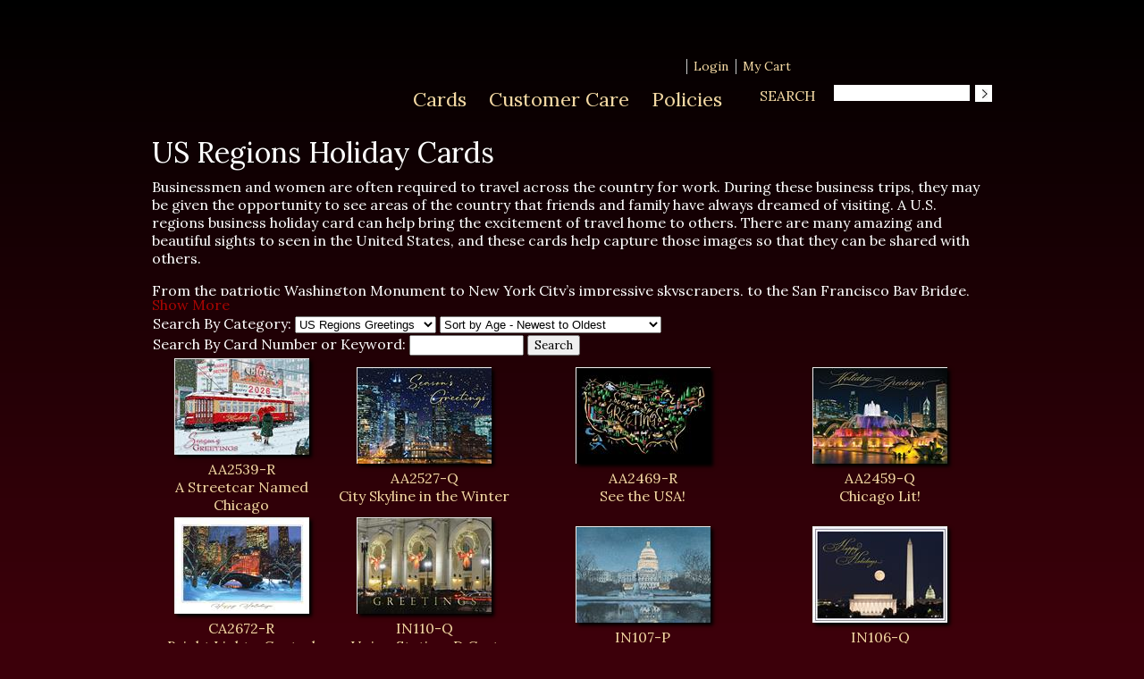

--- FILE ---
content_type: text/html; charset=utf-8
request_url: https://www.christmasandholidaycards.com/browse/business_holiday_cards/us_regions_greetings/61
body_size: 7832
content:


<!DOCTYPE html>
<html>
<head>
    
    
        <link rel="shortcut icon" href='/images/fsgcrest/favicon.ico'>
    
<link rel="stylesheet" type="text/css" href="../../../styles/global.css?ver=12.11.34.0" /><link rel="stylesheet" type="text/css" href="../../../styles/colorbox.css?ver=12.11.34.0" /><link rel="stylesheet" type="text/css" href="../../../styles/nprogress.css?ver=12.11.34.0" /><link rel="stylesheet" type="text/css" href="../../../styles/chc.css?ver=12.11.34.0" /><meta name="Description" content="Show off your regional pride with our US Regions personalized holiday cards. Browse and select your favorite from our on-line store." /><meta name="Keywords" content="US Regions, Christmas Cards, Holiday Cards, Washington, DC, New York, Baltimore, Florida, tropical, Hawaii, Alaska, Rocky Mountains, Chicago, Boston, Los Angeles, Dallas, Miami, Seatle, Texas, Denver, Las Vegas, San Francisco, Phoenix, Salt Lake City, St Louis, New Orleans, Atlanta, Houston, Philadelphia, San Antonio, San Jose, Jacksonville, Indianapolis, San Diego, Austin, Columbus, Fort Worth, Charlotte, Detroit, El Paso, Memphis, Nashville, Louisville, Portland, Oklahoma City, Milwaukee, Albuquerque, Tucson, Fresno, Sacramento, Long Beach, Kansas City, Mesa, Virginia Beach, Colorado Springs, Raleigh, Omaha, Oakland, Tulsa, Minneapolis, Cleveland, Wichita, Arlington, personalized, busines, company, corporate" /><title>
	Christmas and Holiday: US Regions Holiday Cards
</title></head>
<body id="B">
    
<!-- Global site tag (gtag.js) - Google Analytics -->
<script async src="https://www.googletagmanager.com/gtag/js?id=G-WGF6HS7BFB"></script>
<script>
  window.dataLayer = window.dataLayer || [];
  function gtag(){window.dataLayer.push(arguments);}
  gtag('js', new Date());

  gtag('config', 'G-WGF6HS7BFB');
</script>
        
    <form method="post" action="./61" id="F">
<div class="aspNetHidden">
<input type="hidden" name="__EVENTTARGET" id="__EVENTTARGET" value="" />
<input type="hidden" name="__EVENTARGUMENT" id="__EVENTARGUMENT" value="" />
<input type="hidden" name="__LASTFOCUS" id="__LASTFOCUS" value="" />
<input type="hidden" name="__VIEWSTATE" id="__VIEWSTATE" value="/[base64]" />
</div>

<script type="text/javascript">
//<![CDATA[
var theForm = document.forms['F'];
if (!theForm) {
    theForm = document.F;
}
function __doPostBack(eventTarget, eventArgument) {
    if (!theForm.onsubmit || (theForm.onsubmit() != false)) {
        theForm.__EVENTTARGET.value = eventTarget;
        theForm.__EVENTARGUMENT.value = eventArgument;
        theForm.submit();
    }
}
//]]>
</script>


<script src="https://ajax.aspnetcdn.com/ajax/4.6/1/WebForms.js" type="text/javascript"></script>
<script type="text/javascript">
//<![CDATA[
window.WebForm_PostBackOptions||document.write('<script type="text/javascript" src="/WebResource.axd?d=daaS5WiKmwdPRw9ptsrfPfBlauwA8agSpL7O7j0_FkUA0ZMKxX_XxEH53zr-Ni5oQnSMigrqb36oAkdr2DfbXVxYyw81&amp;t=637814473746327080"><\/script>');//]]>
</script>



<script src="https://ajax.aspnetcdn.com/ajax/4.6/1/MicrosoftAjax.js" type="text/javascript"></script>
<script type="text/javascript">
//<![CDATA[
(window.Sys && Sys._Application && Sys.Observer)||document.write('<script type="text/javascript" src="/ScriptResource.axd?d=Yve5xPsFonkvJMZLv6HpdFyPzspB6_VeM1w8mg1X4UMkhEyXGe4z8X587MMNd11KCZqByICbrv4eDUtFjSO3kOSfjmOcC-mGDhNomNkWKKfsrkSeNywdnA8Sb9dHz_M7yv71DO0igmY-bpSyn-MyIql7-z81&t=49337fe8"><\/script>');//]]>
</script>

<script src="https://ajax.aspnetcdn.com/ajax/4.6/1/MicrosoftAjaxWebForms.js" type="text/javascript"></script>
<script type="text/javascript">
//<![CDATA[
(window.Sys && Sys.WebForms)||document.write('<script type="text/javascript" src="/ScriptResource.axd?d=VUkYHTpV9P6MShxfAThAZ9fkOKE9lp4EpikznXRKIu3KX9-LPES5v8X7bbTQ_0Z6ksCI01oZFoGSyGH0OZ9B-p2tkI30LocJRTRg9IfIVnzrAdhZ2ImHlkAHYL970y6JQF1ZxuooFbzUWwcrndbhxZiL9mAIloZ6mtZYXfmvUf0-G-Rw0&t=49337fe8"><\/script>');//]]>
</script>

<script src="../../../js/jquery-3.2.1.min.js" type="text/javascript"></script>
<script src="../../../js/jquery.colorbox.min.js" type="text/javascript"></script>
<script src="../../../js/swfupload.min.js" type="text/javascript"></script>
<script src="../../../js/jquery.uploadify.min.js" type="text/javascript"></script>
<script src="../../../js/sugar-1.1.1.min.js" type="text/javascript"></script>
<script src="../../../js/slides.min.jquery.js" type="text/javascript"></script>
<script src="../../../js/nprogress.js" type="text/javascript"></script>
<script src="../../../js/global.js" type="text/javascript"></script>
<div class="aspNetHidden">

	<input type="hidden" name="__VIEWSTATEGENERATOR" id="__VIEWSTATEGENERATOR" value="C5EC3557" />
	<input type="hidden" name="__EVENTVALIDATION" id="__EVENTVALIDATION" value="/wEdAEV4NQxtTmADfst/p8EJpQUz9wNZsaOA2inVwzAPXIaUDyNf+KVOy65cXOWrvHtLdyXJdgk1Ay43bV6+I/tjD1GLf+OE7hkJjj8Enk/m4VidJUeQBplp3DSvkYdItP8x6k2h4lKcQYTkNDquNPnyFIcIgDbKKvG3D1fRQ+0jm57ihRrvRwdE7RYK3AGtxBiXICxJyyIEdaRA7Yk4nD6mTUwmeSA6ZowHxZEaalf/Qk8AdXZPZIBiSXk2C9J8qrdy1dDy10TyPY7Aw4csu664Fqb/EfZaT0Mb5flWiQeabSrGDpTQj6CRmMIFlkxlKuFxjI7Udj8DB41bMDp3rDPFIUH+dG5XLkZjl+ljbb16xcMIx28RwyyJQpzYopLmt5iTAkEapy+twNkIU95PWCtVZsvSzkG9oG/hLZ4aDju0TApww+kQIjDWUGy2h7SxdtV37dpLCS8/FOY99Kw2rYz4NVHGs8n84/0QaTSdkG05iXlVf4TWFZvkJ3kcbyA1evzhlCDhxSnm0FUWOuikwp1HFu0ZpAn4mWnTA0i8ucXNoFYGN+Ut4gBupx9MIlggrc1nEbARhJQIP5STgluwrPal4Fjk5VzUkxocObs7/frcB1f+nOzMmMiol0GTGgAznJ62knxqLIU6bAeIq//GjgSPtHdruFFN8OjTDKbAZC+Bp9RTvWPRDkNeyzaydLVZZUscajEoILgFDd8WmrNIHpn0M3Kla8UVHFmN1o3a4NphyA16mPdA73uLGdsu78DfabyQFcxOcAka8jTjDWl2zUdq3+iYl8NfV8E8XxaU8/avzRiyzRlolKw6fsZzZrKa0L40H0CEZlet8lpj0UMiPPqSy8C/cHMqzX2Mm1Zs7KJkeKGpOZInBWFZCzR8dA6h8C1/c3gekHK1T91dYjhbi8ew64r/M2b6cMqHGJo05BOzRNGlELBlZhcq57TAGTMfHvTKFgZHk9WDPhKH8gTJNvwX/fEnZcVLlbGda0QDnnBxxtIuZ7PV9BlL5rZsJCgIbJCo//ZnQUAnRFA8OlM6nZfXEUNaFwbTtYjtGMRKcoFTAhpBIfX+pdK8FAAGJVpK3DIeJ7Xt3cFO5CqFANx4EglgG++s0pmCLEDbFmNyAa9rX3z2E6N2nT1HsgpdUL45jovCOQMqTbl0QaSpuV+MDWLAjenpm4gWqSyTMPMTf6Vbm2bxeE5/HPcEujGa0DQxK4ThCKtgTOcXkrIE5ayp9jkIJuwZvZD8o1ficAJAi6f2MCMOBXaHO+XUFqw/LnJigoUnmrL6eNWPKEes4H8rkDXopvvNRnTF1A2A/p2tsSqgjupFjHdg3fYgAvMjNvzHKOHi1YGcToL9Dq3hVUPVfKa2Xz8wmhhCrMNhHKFjC/h+qUzZil9VsJNCuuWxHfUK0mgbABSkh2eC5gGRRn5L+T4YTGUksALpDa8PF5YjPpRWPQWvzvQkIuEDm8aHs/K23ctEJ99qza+drkpVNqxAXHENW1V02d9H5g==" />
</div>
        <script type="text/javascript">
//<![CDATA[
Sys.WebForms.PageRequestManager._initialize('ctl00$G$SM', 'F', [], [], [], 90, 'ctl00$G');
//]]>
</script>

        
	<div id="outer">
    <div class="wrapper">
        <!--header-->
        <div class="header">
            <div class="logo"><a href="/"></a></div>
            <div class="hRight">
                
                    <ul class="login">
                        <li></li>
                        <li>
                            <a id="M_Login" href="javascript:__doPostBack(&#39;ctl00$G$M$Login&#39;,&#39;&#39;)">Login</a></li>
                        
                        
                        <li>
                            <a id="M_Cart" href="javascript:__doPostBack(&#39;ctl00$G$M$Cart&#39;,&#39;&#39;)">My Cart</a></li>
                    </ul>
                
                
                <div class="clr"></div>
                <!--nav-->
                <div class="nav">
                    <ul>
                        <li><a class="red" href="/browse">Cards</a></li>
                        <li><a href="/customer-care">Customer Care</a></li>
                        <li><a href="/policies">Policies</a></li>
                    </ul>
                </div>
                <!--nav End-->
                <!--search-->
                <div class="form">
                    <strong>search</strong>
                    <input name="ctl00$G$M$s" type="text" id="M_s" />
                    <input name="ctl00$G$M$ctl01" type="submit" value="submit" />
                </div>
                <div class="clr"></div>
            </div>
            <div class="clr"></div>
        </div>
        <!--header End-->
        
    <div id="content">
    <span id="M_M_Header1">
</span>
    <div class="bodyPanel" onkeypress="javascript:return WebForm_FireDefaultButton(event, &#39;M_M_cmdSearch&#39;)">
	
        <h1>US Regions Holiday Cards</h1>                        
        <div class="htmlDesc textMoreLess"><p>
    Businessmen and women are often required to travel across the country for work. During these business trips, they may be given the opportunity to see areas
    of the country that friends and family have always dreamed of visiting. A U.S. regions business holiday card can help bring the excitement of travel home
    to others. There are many amazing and beautiful sights to seen in the United States, and these cards help capture those images so that they can be shared
    with others.
</p>
<p>
    From the patriotic Washington Monument to New York City’s impressive skyscrapers, to the San Francisco Bay Bridge, there are tributes to the ingenuity and
    creativity of mankind. Share these achievements with friends, family, and professional associates with a U.S. regions business holiday card. For those who
    prefer nature scenes as opposed to cities, the U.S. is home to the Grand Canyon, giant redwood forests in California, beautiful east and west coast
    ocean-front beaches, and so much more.
</p>
<p>
    <strong>Worry Free Giving</strong>
</p>
<p>
    You can rest easy when sending a U.S. regions business holiday card. All of our cards are made from recycled materials and all can, in turn, be recycled to
    create something new and help to reduce our carbon footprint on the world. You can take pride in knowing that the beautiful nature scenes that you will
    find on many of our U.S. regions cards will be around for generations to come, if businesses and individuals like yourself choose to maintain eco-friendly
    practices.
</p>
<p>
    Majestic mountains, exotic deserts, and ocean paradises are all proudly on display with our wide selection of U.S. regions business holiday cards. There
    are images available from all across this great country, so you can tailor and individualize your gift-giving this year. Friends and family may not always
    be able to travel with you on business trips but with a U.S. regions business holiday card, you can share these experiences with those you care about most.
</p></div>
        <table>
            <tr id="M_M_trSearchCategory">
		<td>
                    <b>Search By Category:</b>
                    <select name="ctl00$G$M$M$_CategoryID2" onchange="javascript:setTimeout(&#39;__doPostBack(\&#39;ctl00$G$M$M$_CategoryID2\&#39;,\&#39;\&#39;)&#39;, 0)" id="M_M__CategoryID2">
			<option value="0">Popular Card List</option>
			<option value="14">All Cards</option>
			<option value="40">Animal Holiday</option>
			<option value="10">Best Business Values</option>
			<option value="44">Birds</option>
			<option value="54">Birthday Cards</option>
			<option value="50">Bows &amp; Ribbons</option>
			<option value="26">Business Verse</option>
			<option value="16">Calendar Holiday Cards</option>
			<option value="29">Children</option>
			<option value="6">Christmas</option>
			<option value="18">Christmas Tree</option>
			<option value="66">City Scenes</option>
			<option value="27">Corporate Greetings</option>
			<option value="21">Dove </option>
			<option value="25">Fine Art</option>
			<option value="68">Hanukkah</option>
			<option value="65">Happy New Year&#39;s</option>
			<option value="37">Holiday Greenery</option>
			<option value="45">Humorous</option>
			<option value="60">International</option>
			<option value="23">Logo Cards</option>
			<option value="152">NEW Cards!</option>
			<option value="59">Occupation Themes</option>
			<option value="41">Ornaments</option>
			<option value="49">Packages</option>
			<option value="15">Patriotic Cards</option>
			<option value="46">Peace</option>
			<option value="24">Peace on Earth</option>
			<option value="47">Photography</option>
			<option value="22">Religious Cards</option>
			<option value="31">Santa</option>
			<option value="35">Season&#39;s Greetings</option>
			<option value="153">Shimmer Stock</option>
			<option value="28">Snowflake</option>
			<option value="30">Snowman</option>
			<option value="154">St Patty&#39;s Day</option>
			<option value="32">Stars</option>
			<option value="79">Symbols of Christmas</option>
			<option value="80">Symbols of the Season</option>
			<option value="73">Sympathy Cards</option>
			<option value="72">Thank You Cards</option>
			<option value="2">Thanksgiving Cards</option>
			<option value="4">Through the Window </option>
			<option value="19">Treeline </option>
			<option value="55">Tropical</option>
			<option selected="selected" value="61">US Regions Greetings</option>
			<option value="70">Washington DC</option>
			<option value="17">Winter Scene</option>
			<option value="36">World</option>
			<option value="39">World Flags</option>
			<option value="20">Wreath</option>

		</select>
                    
                        <select name="ctl00$G$M$M$SortBy" onchange="javascript:setTimeout(&#39;__doPostBack(\&#39;ctl00$G$M$M$SortBy\&#39;,\&#39;\&#39;)&#39;, 0)" id="M_M_SortBy">
			<option value="Sort by Card # - Ascending">Sort by Card # - Ascending</option>
			<option value="Sort by Card # - Descending">Sort by Card # - Descending</option>
			<option value="Sort by Price Point - Lowest to Highest">Sort by Price Point - Lowest to Highest</option>
			<option value="Sort by Price Point - Highest to Lowest">Sort by Price Point - Highest to Lowest</option>
			<option value="Sort by Popularity - Most to Least">Sort by Popularity - Most to Least</option>
			<option value="Sort by Popularity - Least to Most">Sort by Popularity - Least to Most</option>
			<option value="Sort by Age - Oldest to Newest">Sort by Age - Oldest to Newest</option>
			<option selected="selected" value="Sort by Age - Newest to Oldest">Sort by Age - Newest to Oldest</option>

		</select>
                    
                </td>
	</tr>
	
            <tr id="M_M_trSearchNumber">
		<td>Search By Card Number or Keyword:
                    <input name="ctl00$G$M$M$txtSearch" type="text" id="M_M_txtSearch" style="width:120px;" />
                    <input type="submit" name="ctl00$G$M$M$cmdSearch" value="Search" id="M_M_cmdSearch" />
                </td>
	</tr>
	
        </table>
        <table id="M_M_Cardlist_CardListDL" class="CardList" cellspacing="0" style="border-width:0px;border-collapse:collapse;">
		<tr>
			<td class="ListItem" align="center">
        <table style="width: auto;">
            <tr align="center">
                <td>
                    <div class="cl"><a href="/detail/aa2539_r/8845" class="preview" rel="/Cards/AA2539.jpg">
                        <img class="c shadow" src='/Cards/Thumbs/AA2539-150.jpg?ver=12.11.34.0' alt="AA2539-R<br>A Streetcar Named Chicago"></a>
                    </div>
                </td>
            </tr>
            <tr align="center">
                <td>
                    <a href="/detail/aa2539_r/8845">
                        AA2539-R<br>A Streetcar Named Chicago
                    </a>
                </td>
            </tr>
        </table>
    </td><td class="AltListItem" align="center">
        <table style="width: auto;">
            <tr align="center">
                <td>
                    <div class="cl"><a href="/detail/aa2527_q/8820" class="preview" rel="/Cards/AA2527.jpg">
                        <img class="c shadow" src='/Cards/Thumbs/AA2527-150.jpg?ver=12.11.34.0' alt="AA2527-Q<br>City Skyline in the Winter"></a>
                    </div>
                </td>
            </tr>
            <tr align="center">
                <td>
                    <a href="/detail/aa2527_q/8820">
                        AA2527-Q<br>City Skyline in the Winter
                    </a>
                </td>
            </tr>
        </table>
    </td><td class="ListItem" align="center">
        <table style="width: auto;">
            <tr align="center">
                <td>
                    <div class="cl"><a href="/detail/aa2469_r/8759" class="preview" rel="/Cards/AA2469.jpg">
                        <img class="c shadow" src='/Cards/Thumbs/AA2469-150.jpg?ver=12.11.34.0' alt="AA2469-R<br>See the USA!"></a>
                    </div>
                </td>
            </tr>
            <tr align="center">
                <td>
                    <a href="/detail/aa2469_r/8759">
                        AA2469-R<br>See the USA!
                    </a>
                </td>
            </tr>
        </table>
    </td><td class="AltListItem" align="center">
        <table style="width: auto;">
            <tr align="center">
                <td>
                    <div class="cl"><a href="/detail/aa2459_q/8731" class="preview" rel="/Cards/AA2459.jpg">
                        <img class="c shadow" src='/Cards/Thumbs/AA2459-150.jpg?ver=12.11.34.0' alt="AA2459-Q<br>Chicago Lit!"></a>
                    </div>
                </td>
            </tr>
            <tr align="center">
                <td>
                    <a href="/detail/aa2459_q/8731">
                        AA2459-Q<br>Chicago Lit!
                    </a>
                </td>
            </tr>
        </table>
    </td>
		</tr><tr>
			<td class="ListItem" align="center">
        <table style="width: auto;">
            <tr align="center">
                <td>
                    <div class="cl"><a href="/detail/ca2672_r/8695" class="preview" rel="/Cards/CA2672.jpg">
                        <img class="c shadow" src='/Cards/Thumbs/CA2672-150.jpg?ver=12.11.34.0' alt="CA2672-R<br>Bright Lights, Central Park"></a>
                    </div>
                </td>
            </tr>
            <tr align="center">
                <td>
                    <a href="/detail/ca2672_r/8695">
                        CA2672-R<br>Bright Lights, Central Park
                    </a>
                </td>
            </tr>
        </table>
    </td><td class="AltListItem" align="center">
        <table style="width: auto;">
            <tr align="center">
                <td>
                    <div class="cl"><a href="/detail/in110_q/8569" class="preview" rel="/Cards/IN110.jpg">
                        <img class="c shadow" src='/Cards/Thumbs/IN110-150.jpg?ver=12.11.34.0' alt="IN110-Q<br>Union Station-D.C. at Christmas"></a>
                    </div>
                </td>
            </tr>
            <tr align="center">
                <td>
                    <a href="/detail/in110_q/8569">
                        IN110-Q<br>Union Station-D.C. at Christmas
                    </a>
                </td>
            </tr>
        </table>
    </td><td class="ListItem" align="center">
        <table style="width: auto;">
            <tr align="center">
                <td>
                    <div class="cl"><a href="/detail/in107_p/8568" class="preview" rel="/Cards/IN107.jpg">
                        <img class="c shadow" src='/Cards/Thumbs/IN107-150.jpg?ver=12.11.34.0' alt="IN107-P<br>Snow on the Capitol"></a>
                    </div>
                </td>
            </tr>
            <tr align="center">
                <td>
                    <a href="/detail/in107_p/8568">
                        IN107-P<br>Snow on the Capitol
                    </a>
                </td>
            </tr>
        </table>
    </td><td class="AltListItem" align="center">
        <table style="width: auto;">
            <tr align="center">
                <td>
                    <div class="cl"><a href="/detail/in106_q/8567" class="preview" rel="/Cards/IN106.jpg">
                        <img class="c shadow" src='/Cards/Thumbs/IN106-150.jpg?ver=12.11.34.0' alt="IN106-Q<br>Moonlight across the Mall"></a>
                    </div>
                </td>
            </tr>
            <tr align="center">
                <td>
                    <a href="/detail/in106_q/8567">
                        IN106-Q<br>Moonlight across the Mall
                    </a>
                </td>
            </tr>
        </table>
    </td>
		</tr><tr>
			<td class="ListItem" align="center">
        <table style="width: auto;">
            <tr align="center">
                <td>
                    <div class="cl"><a href="/detail/in104_q/8566" class="preview" rel="/Cards/IN104.jpg">
                        <img class="c shadow" src='/Cards/Thumbs/IN104-150.jpg?ver=12.11.34.0' alt="IN104-Q<br>A Washington Holiday"></a><img src="/images/recycle-20.png" class="recycle" />
                    </div>
                </td>
            </tr>
            <tr align="center">
                <td>
                    <a href="/detail/in104_q/8566">
                        IN104-Q<br>A Washington Holiday
                    </a>
                </td>
            </tr>
        </table>
    </td><td class="AltListItem" align="center">
        <table style="width: auto;">
            <tr align="center">
                <td>
                    <div class="cl"><a href="/detail/ab3217_q/8449" class="preview" rel="/Cards/AB3217.jpg">
                        <img class="c shadow" src='/Cards/Thumbs/AB3217-150.jpg?ver=12.11.34.0' alt="AB3217-Q<br>Tropical Paradise Birthday Wishes"></a>
                    </div>
                </td>
            </tr>
            <tr align="center">
                <td>
                    <a href="/detail/ab3217_q/8449">
                        AB3217-Q<br>Tropical Paradise Birthday Wishes
                    </a>
                </td>
            </tr>
        </table>
    </td><td class="ListItem" align="center">
        <table style="width: auto;">
            <tr align="center">
                <td>
                    <div class="cl"><a href="/detail/aa2132_r/8304" class="preview" rel="/Cards/AA2132.jpg">
                        <img class="c shadow" src='/Cards/Thumbs/AA2132-150.jpg?ver=12.11.34.0' alt="AA2132-R<br>She Sells Sea Shell Tree"></a>
                    </div>
                </td>
            </tr>
            <tr align="center">
                <td>
                    <a href="/detail/aa2132_r/8304">
                        AA2132-R<br>She Sells Sea Shell Tree
                    </a>
                </td>
            </tr>
        </table>
    </td><td class="AltListItem" align="center">
        <table style="width: auto;">
            <tr align="center">
                <td>
                    <div class="cl"><a href="/detail/aa2136_r/8290" class="preview" rel="/Cards/AA2136.jpg">
                        <img class="c shadow" src='/Cards/Thumbs/AA2136-150.jpg?ver=12.11.34.0' alt="AA2136-R<br>Snowy Chicago Skyline from Lincoln Park"></a>
                    </div>
                </td>
            </tr>
            <tr align="center">
                <td>
                    <a href="/detail/aa2136_r/8290">
                        AA2136-R<br>Snowy Chicago Skyline from Lincoln Park
                    </a>
                </td>
            </tr>
        </table>
    </td>
		</tr><tr>
			<td class="ListItem" align="center">
        <table style="width: auto;">
            <tr align="center">
                <td>
                    <div class="cl"><a href="/detail/aa1140_r/8103" class="preview" rel="/Cards/AA1140.jpg">
                        <img class="c shadow" src='/Cards/Thumbs/AA1140-150.jpg?ver=12.11.34.0' alt="AA1140-R<br>The Windy City Winter"></a>
                    </div>
                </td>
            </tr>
            <tr align="center">
                <td>
                    <a href="/detail/aa1140_r/8103">
                        AA1140-R<br>The Windy City Winter
                    </a>
                </td>
            </tr>
        </table>
    </td><td class="AltListItem" align="center">
        <table style="width: auto;">
            <tr align="center">
                <td>
                    <div class="cl"><a href="/detail/aa0114_p/7948" class="preview" rel="/Cards/AA0114.jpg">
                        <img class="c shadow" src='/Cards/Thumbs/AA0114-150.jpg?ver=12.11.34.0' alt="AA0114-P<br>Southwestern Holiday"></a>
                    </div>
                </td>
            </tr>
            <tr align="center">
                <td>
                    <a href="/detail/aa0114_p/7948">
                        AA0114-P<br>Southwestern Holiday
                    </a>
                </td>
            </tr>
        </table>
    </td><td class="ListItem" align="center">
        <table style="width: auto;">
            <tr align="center">
                <td>
                    <div class="cl"><a href="/detail/in112_q/7770" class="preview" rel="/Cards/IN112.jpg">
                        <img class="c shadow" src='/Cards/Thumbs/IN112-150.jpg?ver=12.11.34.0' alt="IN112-Q<br>Constitution Gardens"></a>
                    </div>
                </td>
            </tr>
            <tr align="center">
                <td>
                    <a href="/detail/in112_q/7770">
                        IN112-Q<br>Constitution Gardens
                    </a>
                </td>
            </tr>
        </table>
    </td><td class="AltListItem" align="center">
        <table style="width: auto;">
            <tr align="center">
                <td>
                    <div class="cl"><a href="/detail/in111_p/7735" class="preview" rel="/Cards/IN111.jpg">
                        <img class="c shadow" src='/Cards/Thumbs/IN111-150.jpg?ver=12.11.34.0' alt="IN111-P<br>Capitol Reflections"></a>
                    </div>
                </td>
            </tr>
            <tr align="center">
                <td>
                    <a href="/detail/in111_p/7735">
                        IN111-P<br>Capitol Reflections
                    </a>
                </td>
            </tr>
        </table>
    </td>
		</tr><tr>
			<td class="ListItem" align="center">
        <table style="width: auto;">
            <tr align="center">
                <td>
                    <div class="cl"><a href="/detail/ca4205_q/7587" class="preview" rel="/Cards/CA4205.jpg">
                        <img class="c shadow" src='/Cards/Thumbs/CA4205-150.jpg?ver=12.11.34.0' alt="CA4205-Q<br>Bright Lights Chicago!"></a>
                    </div>
                </td>
            </tr>
            <tr align="center">
                <td>
                    <a href="/detail/ca4205_q/7587">
                        CA4205-Q<br>Bright Lights Chicago!
                    </a>
                </td>
            </tr>
        </table>
    </td><td class="AltListItem" align="center">
        <table style="width: auto;">
            <tr align="center">
                <td>
                    <div class="cl"><a href="/detail/ca4139_q/7218" class="preview" rel="/Cards/CA4139.jpg">
                        <img class="c shadow" src='/Cards/Thumbs/CA4139-150.jpg?ver=12.11.34.0' alt="CA4139-Q<br>Wrigley Building"></a>
                    </div>
                </td>
            </tr>
            <tr align="center">
                <td>
                    <a href="/detail/ca4139_q/7218">
                        CA4139-Q<br>Wrigley Building
                    </a>
                </td>
            </tr>
        </table>
    </td><td class="ListItem" align="center">
        <table style="width: auto;">
            <tr align="center">
                <td>
                    <div class="cl"><a href="/detail/ca4179_q/7134" class="preview" rel="/Cards/CA4179.jpg">
                        <img class="c shadow" src='/Cards/Thumbs/CA4179-150.jpg?ver=12.11.34.0' alt="CA4179-Q<br>Chicago Water Tower at Christmas"></a>
                    </div>
                </td>
            </tr>
            <tr align="center">
                <td>
                    <a href="/detail/ca4179_q/7134">
                        CA4179-Q<br>Chicago Water Tower at Christmas
                    </a>
                </td>
            </tr>
        </table>
    </td><td class="AltListItem" align="center">
        <table style="width: auto;">
            <tr align="center">
                <td>
                    <div class="cl"><a href="/detail/ca2675_q/6941" class="preview" rel="/Cards/CA2675.jpg">
                        <img class="c shadow" src='/Cards/Thumbs/CA2675-150.jpg?ver=12.11.34.0' alt="CA2675-Q<br>Chicago Lights"></a>
                    </div>
                </td>
            </tr>
            <tr align="center">
                <td>
                    <a href="/detail/ca2675_q/6941">
                        CA2675-Q<br>Chicago Lights
                    </a>
                </td>
            </tr>
        </table>
    </td>
		</tr><tr>
			<td class="ListItem" align="center">
        <table style="width: auto;">
            <tr align="center">
                <td>
                    <div class="cl"><a href="/detail/ca4150_q/6909" class="preview" rel="/Cards/CA4150.jpg">
                        <img class="c shadow" src='/Cards/Thumbs/CA4150-150.jpg?ver=12.11.34.0' alt="CA4150-Q<br>Adobe home in snowy mountains"></a>
                    </div>
                </td>
            </tr>
            <tr align="center">
                <td>
                    <a href="/detail/ca4150_q/6909">
                        CA4150-Q<br>Adobe home in snowy mountains
                    </a>
                </td>
            </tr>
        </table>
    </td><td class="AltListItem" align="center">
        <table style="width: auto;">
            <tr align="center">
                <td>
                    <div class="cl"><a href="/detail/ca3930_q/6881" class="preview" rel="/Cards/CA3930.jpg">
                        <img class="c shadow" src='/Cards/Thumbs/CA3930-150.jpg?ver=12.11.34.0' alt="CA3930-Q<br>Chicago Lake shore"></a>
                    </div>
                </td>
            </tr>
            <tr align="center">
                <td>
                    <a href="/detail/ca3930_q/6881">
                        CA3930-Q<br>Chicago Lake shore
                    </a>
                </td>
            </tr>
        </table>
    </td><td class="ListItem" align="center">
        <table style="width: auto;">
            <tr align="center">
                <td>
                    <div class="cl"><a href="/detail/ca3565_q/6795" class="preview" rel="/Cards/CA3565.jpg">
                        <img class="c shadow" src='/Cards/Thumbs/CA3565-150.jpg?ver=12.11.34.0' alt="CA3565-Q<br>Chicago Skyline"></a>
                    </div>
                </td>
            </tr>
            <tr align="center">
                <td>
                    <a href="/detail/ca3565_q/6795">
                        CA3565-Q<br>Chicago Skyline
                    </a>
                </td>
            </tr>
        </table>
    </td><td class="AltListItem" align="center">
        <table style="width: auto;">
            <tr align="center">
                <td>
                    <div class="cl"><a href="/detail/ca4162_q/6704" class="preview" rel="/Cards/CA4162.jpg">
                        <img class="c shadow" src='/Cards/Thumbs/CA4162-150.jpg?ver=12.11.34.0' alt="CA4162-Q<br>Chicago Winter Night"></a>
                    </div>
                </td>
            </tr>
            <tr align="center">
                <td>
                    <a href="/detail/ca4162_q/6704">
                        CA4162-Q<br>Chicago Winter Night
                    </a>
                </td>
            </tr>
        </table>
    </td>
		</tr><tr>
			<td class="ListItem" align="center">
        <table style="width: auto;">
            <tr align="center">
                <td>
                    <div class="cl"><a href="/detail/ca3928_q/6698" class="preview" rel="/Cards/CA3928.jpg">
                        <img class="c shadow" src='/Cards/Thumbs/CA3928-150.jpg?ver=12.11.34.0' alt="CA3928-Q<br>Snowy walk"></a>
                    </div>
                </td>
            </tr>
            <tr align="center">
                <td>
                    <a href="/detail/ca3928_q/6698">
                        CA3928-Q<br>Snowy walk
                    </a>
                </td>
            </tr>
        </table>
    </td><td class="AltListItem" align="center">
        <table style="width: auto;">
            <tr align="center">
                <td>
                    <div class="cl"><a href="/detail/in108_q/6541" class="preview" rel="/Cards/IN108.jpg">
                        <img class="c shadow" src='/Cards/Thumbs/IN108-150.jpg?ver=12.11.34.0' alt="IN108-Q<br>Greetings from D.C."></a>
                    </div>
                </td>
            </tr>
            <tr align="center">
                <td>
                    <a href="/detail/in108_q/6541">
                        IN108-Q<br>Greetings from D.C.
                    </a>
                </td>
            </tr>
        </table>
    </td><td class="ListItem" align="center">
        <table style="width: auto;">
            <tr align="center">
                <td>
                    <div class="cl"><a href="/detail/in99_q/4427" class="preview" rel="/Cards/IN99.jpg">
                        <img class="c shadow" src='/Cards/Thumbs/IN99-150.jpg?ver=12.11.34.0' alt="IN99-Q<br>National Christmas Tree Washington, DC USA"></a><img src="/images/recycle-20.png" class="recycle" />
                    </div>
                </td>
            </tr>
            <tr align="center">
                <td>
                    <a href="/detail/in99_q/4427">
                        IN99-Q<br>National Christmas Tree Washington, DC USA
                    </a>
                </td>
            </tr>
        </table>
    </td><td></td>
		</tr>
	</table>


        <br>
        
        <div id="M_M_Tr1">
            <center>
                Price includes your choice of verse, four lines of imprint, and envelopes.<br>
                Pricing shown based on a purchase of 100 cards. All cards sold in units of 25.
            </center>
        </div>
    
</div>
    </div>

    </div>
    <!--wrapper End-->
    <!--footer-->
    <div class="footer">
        <ul>
            <li><a href="/browse">Cards</a></li>
            <li><a href="/customer-care">Customer Care</a></li>
            <li><a href="/policies">Policies</a></li>
            <li><a href="/find-dealers">Find Dealers</a></li>
        </ul>
        <p>All content, including all artwork, Copyright (c) 2026 FSGC. All rights reserved.</p>
        <div class="clr"></div>
    </div>
    <!--footer End-->
	</div>

    </form>
<script defer src="https://static.cloudflareinsights.com/beacon.min.js/vcd15cbe7772f49c399c6a5babf22c1241717689176015" integrity="sha512-ZpsOmlRQV6y907TI0dKBHq9Md29nnaEIPlkf84rnaERnq6zvWvPUqr2ft8M1aS28oN72PdrCzSjY4U6VaAw1EQ==" data-cf-beacon='{"version":"2024.11.0","token":"796bcf8287974d7686767c743b466091","r":1,"server_timing":{"name":{"cfCacheStatus":true,"cfEdge":true,"cfExtPri":true,"cfL4":true,"cfOrigin":true,"cfSpeedBrain":true},"location_startswith":null}}' crossorigin="anonymous"></script>
</body>

</html>



--- FILE ---
content_type: text/css
request_url: https://www.christmasandholidaycards.com/styles/global.css?ver=12.11.34.0
body_size: 1757
content:
img{ border: none;}
#morecat { border: solid 1px black; padding: 5px 0 5px 5px; margin: 5px; }
#morecat span { font-size: 10px; font-weight: bold; margin: 10px 0; }
#morecat ul { overflow: auto; height: 100px; list-style: none; margin: 0; padding: 0; }
#morecat li { float: left; display: block; padding: 2px 12px; width: 20% }

#login { border: black 1px solid; width: 300px; }
    #login td { padding: 5px 10px; }
    #login input[type=submit] { margin-bottom: 10px; }

#createAccount { border: black 1px solid; width: 300px; }
    #createAccount td { padding: 5px 10px; }
    #createAccount input[type=submit] { margin-bottom: 10px; }

#customer td {text-wrap: none}

#preview {
	position:absolute;
	border:1px solid #ccc;
	background:#333;
	padding:5px;
	display:none;
	color:#fff;
}

.cl { position: relative; }
.cl .recycle { position: absolute; bottom: -9px; right: -9px }
.recyledDesc { float: right; max-width: 333px; margin: 10px; display: block; min-width: 100px; }
.fonter { display: inline; }

.imprint h4 { padding-top: 30px; }

#ImageDDL { POSITION: relative }
#ImprintFontList { DISPLAY: none; Z-INDEX: 1000; LEFT: 0px; OVERFLOW: auto; WIDTH: 220px; POSITION: absolute; TOP: 20px; HEIGHT: 50px; BACKGROUND-COLOR: white }
#Font { DISPLAY: block }
#Font:hover { BACKGROUND-COLOR: blue }
#txtImprintFont { COLOR: black; BACKGROUND-COLOR: white }

table {border-spacing:0;/* width: 100% */}



#full-width {
	width: 100%;
	margin: 0;
	padding: 0;
}

#body {
	background-color: white;
	width: max-content;
	height: max-content;
	margin-left: auto;
	margin-right: auto;
	border-left: solid 1px black;
	border-right: solid 1px black;
}
#outerCart
{
	float:right;
	width: 160px;
}
#cart
{
	position: fixed;
	text-align: center;
	border: solid 1px black;
	border-right: none;
	width: 160px;
	height: 160px;
}

.cboxOverlay
{
	opacity: 0.9;
	filter: alpha(opacity=90);
	cursor: pointer;
	background:url(images/overlay.png) 0 0 repeat;
}

#verseScroller
{
	margin: 5px 5px 0 5px;
	width: 780px;
	height: 535px;
	overflow: auto;
}

.verse .verseno
{
	color: white;
	font-weight: bold;
	background: none repeat scroll 0 0 #333333;
	padding: 2px;
	position: absolute;
	right: 0;
	top: 0;
	z-index: 2;
}

.verseSelect .verse
{
	position: relative;
	margin: 0 0 1px 1px;
	float: left;
	width: 250px;
	height: 250px;
	border: 1px solid gray;
}

.verseSelect .verse.selected
{
	background: red;
	border: 1px solid red;
}

.verseSelect .verse.over
{
	background: gray;
	border: solid 1px black;
}

.verseSelect .verse.selected input, .verseSelect .verse.over input
{
	opacity: 0.9;
	filter: alpha(opacity=90);
}

#detail tr td {padding: 4px 6px;}

/* Z-index of #mask must lower than #boxes .window */
#mask
{
	position: fixed;
	left: 0px;
	top: 0px;
	z-index:9000;
	background-color:#000;
	display:none;
}

#boxes .window {
  position:fixed;
  display:none;
  z-index:10000;
  padding:20px;
}


/* Customize your modal window here, you can add background image too */
#boxes #dialog {
  width:375px;
  height:203px;
}

#fontScroller
{
	margin: 5px;
	width: 750px;
	height: 535px;
	overflow: auto;
}

.fontSelect .font
{
	margin: 0 0 1px 1px;
	float: left;
	width: 730px;
	height: 32px;
	border: solid 1px gray;
}

.fontSelect .font.selected
{
	background: red;
	border: solid 1px red;
}

.fontSelect .font.over
{
	background: gray;
	border: solid 1px black;
}

.fontSelect .font.selected input, .fontSelect .font.over input
{
	opacity: 0.9;
	filter: alpha(opacity=90);
}

.lowStock {
	display: block;
	padding: 10px 0;
	color: red;
}

.shadow
{
	border-top: solid 1px #eee;
	border-left: solid 1px #eee;

	-moz-box-shadow: 3px 3px 4px #000;
	-webkit-box-shadow: 3px 3px 4px #000;
	box-shadow: 3px 3px 4px #000;
	/* For IE 8 */
	-ms-filter: "progid:DXImageTransform.Microsoft.Shadow(Strength=4, Direction=135, Color='#000000')";
	/* For IE 5.5 - 7 */
	filter: progid:DXImageTransform.Microsoft.Shadow(Strength=4, Direction=135, Color='#000000');
}

#uploader { display:none; line-height: 0; }
#colorbox #uploader { display: block; }
#uploader #ok { margin: 5px auto; width: 100px; display: block; }
#uploader iframe { height: 400px; width: 500px;}

.login { width: 350px;float: left;}
.signUp { width: 350px;float: right;}
.continue { text-align: center;padding: 10px;}
.clear { clear: both;}

.sumBar{border-bottom:10px solid #e2e2e2; padding:15px 25px; border-top:10px solid #e2e2e2; background:#fff; width:890px;}
.sumBarIn{background:none; padding-top:40px; padding-bottom:30px;border-top: none;}

.sumBarIn .col-4{width:200px; float:left}
.sumBarIn .col-4 img{border:2px solid #000;}
.sumBarIn .col-2{width:450px !important;}
.sumBarIn .col-2 ul{list-style:none; margin-top:15px;}
.sumBarIn .col-2 ul li{float:left; background:url(../images/line.jpg) top left no-repeat; font-size:16px; color:#000000; min-height:36px; display:block; padding-left:10px; margin-left:10px;}
.sumBarIn .col-2 ul li:first-child{background:none; padding:0; margin:0}
.sumBarIn .col-2 ul li span{display:block; color:#666666;}
.sumBarIn .col-2 ul li a{ color:#1d6fc2;}
.sumBarIn .col-2 ul li em{font-style:normal; text-decoration:line-through;}
.sumBarIn .col-2 .box{ margin-top:65px;}
.sumBarIn .col-2 .box img{float:left;}
.sumBarIn .col-2 .box p{padding-left:36px; font-size:11px; color:#666666; line-height:12px;}
.sumBarIn .col-5{float:right; width:160px;}
.sumBarIn .col-5 label{font-size:16px; color:#666; float:left; display:block; margin-top:12px;}
.sumBarIn .col-5 input[type='text']{font-size:16px; color:#666666; border:2px solid #e0e0e0; background:#fafafa; float:right; width:50px; outline:none; padding:8px; text-align:center}

.col-2 small{display:block; font-size:13px;}

.sumBar .col{float:left; width:530px}

.sumBar .col-1{float:left; width:100px; text-align:center; color:#666}
.horiz .sumBar .col-1{ width: 136px;}

a.addCart{background:yellow; border:1px solid #000; font-size:18px; color:#000; display:block; padding:5px 12px; float:left; margin-top:60px;}

.sumBar .col-3{width:350px; float:right;}
.sumBar .col-2{width:350px; float:left; margin-left:25px}

.clr{clear:both; margin:0; padding:0;}
.fix {position: fixed;top: 0;z-index: 1000;}

.textBold { font-weight: bold}
.textBoldRed { font-weight: bold; color: #FF0000}
.CartStatement { border: solid 1px black;text-align: left;padding: 15px;}

#detail td {
    padding: 4px 6px;
}

.Order td {
    padding: 4px 6px;
}

.OrderHeader > tbody > tr > td {
    padding: 4px 6px;
}

#customer {
    padding: 10px;
}

.Customer {
    /* width: 100%; */
}

.Customer td {
    padding: 4px 6px;
}

.Address {
    padding: 10px;
}

.CardList {
    width: 100%;
}


--- FILE ---
content_type: text/css
request_url: https://www.christmasandholidaycards.com/styles/nprogress.css?ver=12.11.34.0
body_size: 76
content:
/* Make clicks pass-through */
#nprogress {
  pointer-events: none;
  -webkit-pointer-events: none;
}

#nprogress .bar {
  background: #29d;

  position: fixed;
  z-index: 10000;
  top: 0;
  left: 0;

  width: 100%;
  height: 2px;
}

/* Fancy blur effect */
#nprogress .peg {
  display: block;
  position: absolute;
  right: 0px;
  width: 100px;
  height: 100%;
  box-shadow: 0 0 10px #29d, 0 0 5px #29d;
  opacity: 1.0;

  -webkit-transform: rotate(3deg) translate(0px, -4px);
  -moz-transform: rotate(3deg) translate(0px, -4px);
  -ms-transform: rotate(3deg) translate(0px, -4px);
  -o-transform: rotate(3deg) translate(0px, -4px);
  transform: rotate(3deg) translate(0px, -4px);
}

/* Remove these to get rid of the spinner */
#nprogress .spinner {
  display: block;
  position: fixed;
  z-index: 100;
  top: 15px;
  right: 15px;
}

#nprogress .spinner-icon {
  width: 14px;
  height: 14px;

  border:  solid 2px transparent;
  border-top-color:  #29d;
  border-left-color: #29d;
  border-radius: 10px;

  -webkit-animation: nprogress-spinner 400ms linear infinite;
  -moz-animation:    nprogress-spinner 400ms linear infinite;
  -ms-animation:     nprogress-spinner 400ms linear infinite;
  -o-animation:      nprogress-spinner 400ms linear infinite;
  animation:         nprogress-spinner 400ms linear infinite;
}

@-webkit-keyframes nprogress-spinner {
  0%   { -webkit-transform: rotate(0deg);   transform: rotate(0deg); }
  100% { -webkit-transform: rotate(360deg); transform: rotate(360deg); }
}
@-moz-keyframes nprogress-spinner {
  0%   { -moz-transform: rotate(0deg);   transform: rotate(0deg); }
  100% { -moz-transform: rotate(360deg); transform: rotate(360deg); }
}
@-o-keyframes nprogress-spinner {
  0%   { -o-transform: rotate(0deg);   transform: rotate(0deg); }
  100% { -o-transform: rotate(360deg); transform: rotate(360deg); }
}
@-ms-keyframes nprogress-spinner {
  0%   { -ms-transform: rotate(0deg);   transform: rotate(0deg); }
  100% { -ms-transform: rotate(360deg); transform: rotate(360deg); }
}
@keyframes nprogress-spinner {
  0%   { transform: rotate(0deg);   transform: rotate(0deg); }
  100% { transform: rotate(360deg); transform: rotate(360deg); }
}

--- FILE ---
content_type: text/css
request_url: https://www.christmasandholidaycards.com/styles/chc.css?ver=12.11.34.0
body_size: 3238
content:
@charset "utf-8";
/* CSS Document */
@import url('https://fonts.googleapis.com/css?family=Lora');

body {
    margin: 0;
    font-size: 16px;
    color: white;
    font-family: 'Lora';
    min-height: 100vh;
    background-color: #3c000a;
    background-repeat: no-repeat;
    background-size: 100% 1000px;
    background-image: linear-gradient(0, rgba(0,0,0,0) 0, rgba(0, 0, 0, 0) 30%, rgba(0,0,0,1) 100%);
}

#outer {
    padding: 37px 0;

}
strong, b {font-weight: normal;}
h1, h2, h3, h4, p, ul, li
{
    font-weight: normal;
	margin:0;
	padding:0;
}
.clr{
	clear:both;
	margin:0;
	padding:0;
}
a, img{
	border:none;
}
a{
	color: #f4d9a4;
	text-decoration:none;
}
input, select option {
    font-weight: 300;
	font-family: 'Lora';
}

.button {cursor: pointer;font-size: 18px;display: block;padding: 2px 6px;float: left;background-color: #e8e8e8;border: 1px solid #c1c1c1;padding: 5px 15px;color: #000;}

/* Banner */
#banner {
    color: black;
    text-align: center;
    font-weight: 400;
    background-color: yellow;
    padding: 2px;
    border-bottom: solid 1px black;
    font-size: 14px;
}

/*wrapper*/
.wrapper{width:940px; margin:0 auto; padding:0 20px}

/*header*/
.header{padding-bottom: 20px;}

.logo{float:left;margin-top: 30px;}
    .logo a {
        font-size: 25px;
        width: 246px;
        min-height: 63px;
        display: block;
    }

.header .hRight{float:right;width: 648px;padding-top: 28px;}

ul.login{list-style:none;float:right;display:block;margin-bottom: 12px;}
ul.login li{float:left;font-family: 'Lora';font-weight: 400;background:url(../images/line.gif) 0 1px no-repeat;/* text-transform:uppercase; */font-size: 14px;padding:0 0 0 8px;margin-left:8px;}
ul.login li:first-child{background:none;}

/*nav*/
.nav{float:left; padding-top:2px;}
.nav ul{list-style:none;}
.nav ul li{float:left; font-size: 22px;margin-right:25px;font-family: 'Lora';font-weight: 300;}

.header .form{float:right;}
.header .form strong{display:block;float:left;margin-right:20px;color: #f4d9a4;text-transform:uppercase;padding-top:2px;font-family: 'Lora';font-weight: 400;}
.header .form input[type='text']{background:#fff; outline:none; border:none; padding:2px; font-size:12px; font-family:Arial, Helvetica, sans-serif; float:left}
.header .form input[type='submit']{background:url(../images/sSubmit.gif) no-repeat;background-color: white;background-position: 8px,12px;width: 19px;height: 19px;outline:none;border:none;cursor:pointer;float:left;text-indent:-10000px;padding: 6px 0 0 10px;margin-left: 6px;}

/*content*/
.content h2{font-size:36px; color:#fff; padding-bottom:20px; font-family: 'Lora';}
.content h2 small{display:block; font-size:20px; color:#fff;}
.content h2.title{font-size:45px; color:#fff;}
/*us capital bulding*/
.sumBar{border-bottom:10px solid #e2e2e2; padding:15px 25px; border-top:10px solid #e2e2e2; background:#fff; width:890px;}
.sumBarIn{background:none; padding-top:40px; padding-bottom:30px;border-top: none;}

.sumBarIn .col-4{width:200px; float:left}
.sumBarIn .col-4 img{border:2px solid #000;}
.sumBarIn .col-2{width:450px !important;}
.sumBarIn .col-2 ul{list-style:none; margin-top:15px;}
.sumBarIn .col-2 ul li{float:left; background:url(../images/line.jpg) top left no-repeat; font-size:16px; color:#fff; min-height:36px; display:block; padding-left:10px; margin-left:10px;}
.sumBarIn .col-2 ul li:first-child{background:none; padding:0; margin:0}
.sumBarIn .col-2 ul li span{display:block; color:#fff;}
.sumBarIn .col-2 ul li a{ color:#1d6fc2;}
.sumBarIn .col-2 ul li em{font-style:normal; text-decoration:line-through;}
.sumBarIn .col-2 .box{ margin-top:65px;}
.sumBarIn .col-2 .box img{float:left;}
.sumBarIn .col-2 .box p{padding-left:36px; font-size:11px; color:#fff; font-family: 'Lora'; line-height:12px;}
.sumBarIn .col-5{float:right; width:160px;}
.sumBarIn .col-5 label{font-size:16px; color:#fff; float:left; display:block; font-family: 'Lora'; margin-top:12px;}
.sumBarIn .col-5 input[type='text']{font-size:16px; color:#000; font-family: 'Lora'; border:2px solid #e0e0e0; background:#fafafa; float:right; width:50px; outline:none; padding:8px; text-align:center}

.sumBar .col{float:left; width:530px}

.sumBar .col-1{float:left; width:100px; text-align:center; color:#666}
.horiz .sumBar .col-1{ width: 136px;}

.col-1 img.img{display:block; border:1px solid #333; margin-bottom:12px;}
.col-1 small{display:block; padding-top:6px; font-size:10px;}
.size{font-size:14px; text-transform:uppercase; color:#000; padding-top:7px;}
.size span{color:#666; display:block;}

.sumBar .col-2{width:350px; float:left; margin-left:25px}
.col-2 p{padding-bottom:30px; padding-right:50px; color: #fff}
.col-2 p strong{color:#000; display:block}
.col-2 p.text{color:#000; padding-top:40px}
.col-2 p.text span{text-decoration:line-through; color:#666}
label.textLabel{float:left; font-size:16px; display:block; margin:8px 15px 0 0}
.col-2 h3{font-size:24px; padding-right:20px; color:#000}
.col-2 h3 span{font-size:18px; padding-right:20px; color:#000}

input.quantity{background:#fafafa; border:2px solid #e0e0e0; font-size:16px; outline:none; width:80px; float:left; padding:5px; height:25px; text-align:center; color:#666}

.col-2 small{display:block; font-size:13px;}
.col-2 small a{color:#1d6fc2;}

.sumBar .col-3{width:350px; float:right;}
.col-3 h3{font-size:24px; text-align:right; padding-right:20px;}
.col-3 h3 span{font-size:18px; padding-right:20px;}
.priceList{ font-size:12px;color:black}
.priceList span{text-decoration:line-through;}

/*conBox*/
.conBox{margin-top:10px; border-bottom:10px solid #e2e2e2; padding-bottom:35px;}
.conBox p{padding-bottom:30px;}
.conBox .leftCol{float:left; margin-left:80px;}
.horiz .conBox .leftCol{ margin-left: 0;}
.conBox .leftCol-1{float:left; margin-left:10px;}
.leftCol img{ border:1px solid #bcbcbc;}

.conBox .rightCol{width:460px; float:right;}
.conBox .rightCol h3{font-size:20px; padding-bottom:10px; font-family: 'Lora'; font-weight: 400;}
.conBox .rightCol small.text{width:250px; float:left; font-size:16px;}

a.button{background-color:#e8e8e8; border:1px solid #c1c1c1; padding:5px 15px; float:right; display:block; color:#000}

.imprint{border-top:1px solid #cccccc; margin-top:15px; padding-top:20px;}
.imprint .env{border:none; margin:0; padding:0}
.imprint a.button{margin-bottom:20px;}

input.textInput{background:#fafafa; border:2px solid #e0e0e0; padding:5px; font-size:16px; height:25px; width:445px; outline:none; margin-bottom:8px;}
textArea.textInput{background:#fafafa; border:2px solid #e0e0e0; padding:5px; font-size:16px; width:445px; outline:none; margin-bottom:8px;}

.color{border-top:1px solid #cccccc; margin-top:15px; padding-top:20px;}
.color p{padding-bottom:10px;}
.color h3{padding:0 !important; margin:0 !important;}
.color ul{list-style:none; height:38px; margin-bottom:25px;}
.color ul li{float:left; margin-left:8px; text-indent:-10000px;}
.color ul li:first-child{margin:0;}
.color ul li a{border:5px solid #ededed; width:33px; height:33px; display:block}
.color ul li.selected a, .color ul li:hover.selected a {border: 0; width:43px; height:43px; }
.color ul li:hover a {border:5px solid #fff; width:33px; height:33px;}

.style{margin-top:15px; padding-top:20px;}
.style h3{float:left; margin-right:70px; padding-top:5px;}

.style small.button{background-color:#e8e8e8; border:1px solid #c1c1c1; padding:5px 10px; float:left; display:block; color:#000; font-size:16px;}
.style span{display:block; float:left; margin-left:10px; font-size:16px; color:#c1c1c1; margin-top:6px;}
.style select {display:block; float:left; height:30px; padding:3px; font-size:16px; width:80px; background-color:#e8e8e8; border:1px solid #c1c1c1; margin-left:30px; outline:none}

.option{padding-top:15px;}

p.ptext{float:left; padding-top:5px;}

ul.title{height:35px; border-bottom:1px solid #ccc; list-style:none; margin-top:40px;}
ul.title li{float:left; font-size:16px; color:#fff; float:right; text-transform:capitalize; width:150px;}
ul.title li:first-child{float:left;}

ul.optionList{list-style:none;}
ul.optionList li{margin-top:20px;}
ul.optionList li .cb input{float:left; width:15px; height:15px; display:block; margin:5px 0 0 0; padding:0;}
ul.optionList li .textInput{float:left; display:block;width: 400px; margin:0; padding:0;}
ul.optionList li small{display:block; float:left; margin-left:15px; font-size:18px; width:308px}
ul.optionList li .rate{display:block; float:right; width:150px; color:#fff}

.ad{ padding-bottom: 5px;}
.hCol{width:300px; float:left; margin-right:18px; margin-top:30px; margin-bottom:10px;}

.hRCol{margin-right:0;}
.hCol h2{font-size:24px;color: #ddd;padding-bottom:10px;}
.hCol img{display:block; margin-bottom:15px;}
.hCol p{font-size:16px; color: #e2e2e2;line-height:20px;padding-bottom:10px;}
.hCol a{color:#ad1625; display:block}

.banner{border-top:10px solid #e2e2e2; border-bottom:10px solid #e2e2e2; margin-bottom:20px;position: relative;line-height: 0}
.banner .description{position:absolute; background:url(../images/trans.png) repeat; bottom:0; right:0; padding:10px 15px; color:#fff; line-height: 16px}
.banner .description h1{padding-bottom:5px; font-size:22px;}

.itemBox{border-bottom:10px solid #e2e2e2; padding-bottom:20px; margin-bottom:60px; padding-top:50px;}
ul.itemList{list-style:none;}
ul.itemList li{float:left; width:272px; margin-right:40px; display:block; margin-bottom:40px;}
ul.itemList li h2{font-size:24px; text-transform:capitalize; padding-bottom:12px;}
ul.itemList li h2 a{color:#999;}
ul.itemList li img{display:block; border:8px solid #000; margin-bottom:8px;}

ul.itemList.horizOnly li {height: 241px;}

ul.itemList li p{ padding-bottom:12px;}
a.details{color:#006699; display:block; }

.featuredItem{padding-top:30px; border-bottom:10px solid #e2e2e2; padding-bottom:40px;}
.featuredItem .leftBox{float:left; margin-right:30px;}
.featuredItem .leftBox img{display:block; border:10px solid #000;}

.featuredItem .rightBox{float:left; width:250px;}
.featuredItem .rightBox h2{font-size:24px; color:#999; padding-bottom:10px;}
.featuredItem .rightBox h2 a{color:#999;}
.featuredItem .rightBox p{padding-bottom:10px;}

.topPart{height:80px; padding-top:20px;}
.topPart small{display:block; float:left; font-size:16px}
.topPart small span{ color:#000}
.topPart ul{list-style:none; float:left; padding-left:40px;}
.topPart ul li{float:left; border-left:1px solid #999; color:#666; font-size:16px; padding:0 25px; height:20px;}
.topPart ul li:first-child{ border:none}
.topPart ul li a{ color:#006699; background:url(../images/arrow-1.jpg) 100% 7px no-repeat; padding-right:30px;}
.topPart ul li:first-child a{background:url(../images/arrow.jpg) 100% 7px no-repeat;}

.topPart ul li label{display:block; float:left}
.topPart ul li input{float:left; width:125px; border:none; outline:none; padding:5px; display:block; margin-top:-4px; margin-left:20px;}
.topPart ul li.last{padding-right:0px;}

/*cardList*/
ul.cardList{list-style:none;}
ul.cardList li{float:left; width:220px; margin:0 0 50px 20px;}
ul.cardList li:first-child{margin-left:0;}
ul.cardList li h3{font-size:16px; text-transform:capitalize; color:#006699; padding-bottom:12px;}
ul.cardList li h3 a{color:#006699;}
ul.cardList li img{display:block; border:5px solid #000; margin-bottom:10px;}
ul.cardList li small{font-size:16px; display:block; color:#666;}

.bannerOuter{background:url(../images/trans.png) repeat; padding:0 0 10px; margin-bottom:15px;}

/*footer*/
.footer{width:940px;margin:0 auto;border-top:1px solid #ccc;margin-top:20px;padding-top:10px;}
.footer div{float:left;}
.footer div a{background:url(../images/chc/footerLogo.gif) no-repeat; width:68px; height:22px; display:block; text-indent:-10000px;}
.footer ul{list-style:none;padding-top:2px;float:left;}
.footer ul li{float:left;font-size: 15px;margin-left: 12px;font-family: 'Lora'}
.footer ul li:first-child{margin:0}
.footer ul li a{color: #ddd;}

.footer p{color: #ddd;font-size: 15px;float:right;padding-top:2px}

.fix {
position: fixed;
top: 0;
z-index: 1000;
}

/*slider css*/
#slides{
	position:relative;
	height:462px;
	}
.slides_container {
	width:940px;
	display:none;
	}
.slides_container div.slider {
	width:940px;
	height:411px;
	display:block;
	position:relative;
	}
/*slider pagination*/
.pagination {
	list-style:none;
	margin: 0 auto;
	padding:0;
	height:15px;
	margin-top: 20px;
    width: 80px;
	}
.pagination li{float:left; margin:0 5px;}
    .pagination a {
        display: block;
        width: 10px;
        height: 10px;
        text-indent: -10000px;
        border-radius: 50%;
        background-color: black;
    }
.pagination .current a {
    background-color: white;
	}

#slides .prev, #slides .next{display:none !important;}

div.slider .sCon{background:url(../images/trans-white.png) repeat; width:450px; position:absolute; font-size:40px; color:#000; bottom:15px; right:15px; width:400px;padding: 10px;}
div.slider .sCon p{font-size:16px;padding: 5px 10px 10px;}
div.slider .sCon p strong {color: #AA0503; background: yellow; text-decoration: underline; font-weight:bolder;padding:5px}

.htmlDesc p { padding: 8px 0; }
.moreLess { color: #AA0503; }

#nprogress .bar { background: #AA0503; }
#nprogress .peg { box-shadow: 0 0 10px #AA0503, 0 0 5px #AA0503; }
#nprogress .spinner-icon { border-top-color: #AA0503; border-left-color: #AA0503;}

table.Order tr td {padding: 14px;}
table.Order tr td br {display: none;}
table.Order tr td td.ClickToEnlarge {padding: 0; text-align: center;}
table.Order tr td td.ClickToEnlarge img {display: none;}
table.Order tr td .button {width: 100px; }

.accent {background-image: linear-gradient(0, rgba(0,0,0,0.1) 0, rgba(0,0,0,0.8) 100%);}

.coupon-code {display: none;}

--- FILE ---
content_type: application/javascript
request_url: https://www.christmasandholidaycards.com/js/swfupload.min.js
body_size: 4847
content:
/*
SWFUpload: http://www.swfupload.org, http://swfupload.googlecode.com

mmSWFUpload 1.0: Flash upload dialog - http://profandesign.se/swfupload/,  http://www.vinterwebb.se/

SWFUpload is (c) 2006-2007 Lars Huring, Olov Nilzén and Mammon Media and is released under the MIT License:
http://www.opensource.org/licenses/mit-license.php
 
SWFUpload 2 is (c) 2007-2008 Jake Roberts and is released under the MIT License:
http://www.opensource.org/licenses/mit-license.php
*/

var SWFUpload;if(SWFUpload==undefined){SWFUpload=function(a){this.initSWFUpload(a)}}SWFUpload.prototype.initSWFUpload=function(b){try{this.customSettings={};this.settings=b;this.eventQueue=[];this.movieName="SWFUpload_"+SWFUpload.movieCount++;this.movieElement=null;SWFUpload.instances[this.movieName]=this;this.initSettings();this.loadFlash();this.displayDebugInfo()}catch(a){delete SWFUpload.instances[this.movieName];throw a}};SWFUpload.instances={};SWFUpload.movieCount=0;SWFUpload.version="2.2.0 2009-03-25";SWFUpload.QUEUE_ERROR={QUEUE_LIMIT_EXCEEDED:-100,FILE_EXCEEDS_SIZE_LIMIT:-110,ZERO_BYTE_FILE:-120,INVALID_FILETYPE:-130};SWFUpload.UPLOAD_ERROR={HTTP_ERROR:-200,MISSING_UPLOAD_URL:-210,IO_ERROR:-220,SECURITY_ERROR:-230,UPLOAD_LIMIT_EXCEEDED:-240,UPLOAD_FAILED:-250,SPECIFIED_FILE_ID_NOT_FOUND:-260,FILE_VALIDATION_FAILED:-270,FILE_CANCELLED:-280,UPLOAD_STOPPED:-290};SWFUpload.FILE_STATUS={QUEUED:-1,IN_PROGRESS:-2,ERROR:-3,COMPLETE:-4,CANCELLED:-5};SWFUpload.BUTTON_ACTION={SELECT_FILE:-100,SELECT_FILES:-110,START_UPLOAD:-120};SWFUpload.CURSOR={ARROW:-1,HAND:-2};SWFUpload.WINDOW_MODE={WINDOW:"window",TRANSPARENT:"transparent",OPAQUE:"opaque"};SWFUpload.completeURL=function(a){if(typeof(a)!=="string"||a.match(/^https?:\/\//i)||a.match(/^\//)){return a}var c=window.location.protocol+"//"+window.location.hostname+(window.location.port?":"+window.location.port:"");var b=window.location.pathname.lastIndexOf("/");if(b<=0){path="/"}else{path=window.location.pathname.substr(0,b)+"/"}return path+a};SWFUpload.prototype.initSettings=function(){this.ensureDefault=function(b,a){this.settings[b]=(this.settings[b]==undefined)?a:this.settings[b]};this.ensureDefault("upload_url","");this.ensureDefault("preserve_relative_urls",false);this.ensureDefault("file_post_name","Filedata");this.ensureDefault("post_params",{});this.ensureDefault("use_query_string",false);this.ensureDefault("requeue_on_error",false);this.ensureDefault("http_success",[]);this.ensureDefault("assume_success_timeout",0);this.ensureDefault("file_types","*.*");this.ensureDefault("file_types_description","All Files");this.ensureDefault("file_size_limit",0);this.ensureDefault("file_upload_limit",0);this.ensureDefault("file_queue_limit",0);this.ensureDefault("flash_url","swfupload.swf");this.ensureDefault("prevent_swf_caching",true);this.ensureDefault("button_image_url","");this.ensureDefault("button_width",1);this.ensureDefault("button_height",1);this.ensureDefault("button_text","");this.ensureDefault("button_text_style","color: #000000; font-size: 16pt;");this.ensureDefault("button_text_top_padding",0);this.ensureDefault("button_text_left_padding",0);this.ensureDefault("button_action",SWFUpload.BUTTON_ACTION.SELECT_FILES);this.ensureDefault("button_disabled",false);this.ensureDefault("button_placeholder_id","");this.ensureDefault("button_placeholder",null);this.ensureDefault("button_cursor",SWFUpload.CURSOR.ARROW);this.ensureDefault("button_window_mode",SWFUpload.WINDOW_MODE.WINDOW);this.ensureDefault("debug",false);this.settings.debug_enabled=this.settings.debug;this.settings.return_upload_start_handler=this.returnUploadStart;this.ensureDefault("swfupload_loaded_handler",null);this.ensureDefault("file_dialog_start_handler",null);this.ensureDefault("file_queued_handler",null);this.ensureDefault("file_queue_error_handler",null);this.ensureDefault("file_dialog_complete_handler",null);this.ensureDefault("upload_start_handler",null);this.ensureDefault("upload_progress_handler",null);this.ensureDefault("upload_error_handler",null);this.ensureDefault("upload_success_handler",null);this.ensureDefault("upload_complete_handler",null);this.ensureDefault("debug_handler",this.debugMessage);this.ensureDefault("custom_settings",{});this.customSettings=this.settings.custom_settings;if(!!this.settings.prevent_swf_caching){this.settings.flash_url=this.settings.flash_url+(this.settings.flash_url.indexOf("?")<0?"?":"&")+"preventswfcaching="+new Date().getTime()}if(!this.settings.preserve_relative_urls){this.settings.upload_url=SWFUpload.completeURL(this.settings.upload_url);this.settings.button_image_url=SWFUpload.completeURL(this.settings.button_image_url)}delete this.ensureDefault};SWFUpload.prototype.loadFlash=function(){var a,b;if(document.getElementById(this.movieName)!==null){throw"ID "+this.movieName+" is already in use. The Flash Object could not be added"}a=document.getElementById(this.settings.button_placeholder_id)||this.settings.button_placeholder;if(a==undefined){throw"Could not find the placeholder element: "+this.settings.button_placeholder_id}b=document.createElement("div");b.innerHTML=this.getFlashHTML();a.parentNode.replaceChild(b.firstChild,a);if(window[this.movieName]==undefined){window[this.movieName]=this.getMovieElement()}};SWFUpload.prototype.getFlashHTML=function(){return['<object id="',this.movieName,'" type="application/x-shockwave-flash" data="',this.settings.flash_url,'" width="',this.settings.button_width,'" height="',this.settings.button_height,'" class="swfupload">','<param name="wmode" value="',this.settings.button_window_mode,'" />','<param name="movie" value="',this.settings.flash_url,'" />','<param name="quality" value="high" />','<param name="menu" value="false" />','<param name="allowScriptAccess" value="always" />','<param name="flashvars" value="'+this.getFlashVars()+'" />',"</object>"].join("")};SWFUpload.prototype.getFlashVars=function(){var b=this.buildParamString();var a=this.settings.http_success.join(",");return["movieName=",encodeURIComponent(this.movieName),"&amp;uploadURL=",encodeURIComponent(this.settings.upload_url),"&amp;useQueryString=",encodeURIComponent(this.settings.use_query_string),"&amp;requeueOnError=",encodeURIComponent(this.settings.requeue_on_error),"&amp;httpSuccess=",encodeURIComponent(a),"&amp;assumeSuccessTimeout=",encodeURIComponent(this.settings.assume_success_timeout),"&amp;params=",encodeURIComponent(b),"&amp;filePostName=",encodeURIComponent(this.settings.file_post_name),"&amp;fileTypes=",encodeURIComponent(this.settings.file_types),"&amp;fileTypesDescription=",encodeURIComponent(this.settings.file_types_description),"&amp;fileSizeLimit=",encodeURIComponent(this.settings.file_size_limit),"&amp;fileUploadLimit=",encodeURIComponent(this.settings.file_upload_limit),"&amp;fileQueueLimit=",encodeURIComponent(this.settings.file_queue_limit),"&amp;debugEnabled=",encodeURIComponent(this.settings.debug_enabled),"&amp;buttonImageURL=",encodeURIComponent(this.settings.button_image_url),"&amp;buttonWidth=",encodeURIComponent(this.settings.button_width),"&amp;buttonHeight=",encodeURIComponent(this.settings.button_height),"&amp;buttonText=",encodeURIComponent(this.settings.button_text),"&amp;buttonTextTopPadding=",encodeURIComponent(this.settings.button_text_top_padding),"&amp;buttonTextLeftPadding=",encodeURIComponent(this.settings.button_text_left_padding),"&amp;buttonTextStyle=",encodeURIComponent(this.settings.button_text_style),"&amp;buttonAction=",encodeURIComponent(this.settings.button_action),"&amp;buttonDisabled=",encodeURIComponent(this.settings.button_disabled),"&amp;buttonCursor=",encodeURIComponent(this.settings.button_cursor)].join("")};SWFUpload.prototype.getMovieElement=function(){if(this.movieElement==undefined){this.movieElement=document.getElementById(this.movieName)}if(this.movieElement===null){throw"Could not find Flash element"}return this.movieElement};SWFUpload.prototype.buildParamString=function(){var c=this.settings.post_params;var b=[];if(typeof(c)==="object"){for(var a in c){if(c.hasOwnProperty(a)){b.push(encodeURIComponent(a.toString())+"="+encodeURIComponent(c[a].toString()))}}}return b.join("&amp;")};SWFUpload.prototype.destroy=function(){try{this.cancelUpload(null,false);var a=null;a=this.getMovieElement();if(a&&typeof(a.CallFunction)==="unknown"){for(var c in a){try{if(typeof(a[c])==="function"){a[c]=null}}catch(e){}}try{a.parentNode.removeChild(a)}catch(b){}}window[this.movieName]=null;SWFUpload.instances[this.movieName]=null;delete SWFUpload.instances[this.movieName];this.movieElement=null;this.settings=null;this.customSettings=null;this.eventQueue=null;this.movieName=null;return true}catch(d){return false}};SWFUpload.prototype.displayDebugInfo=function(){this.debug(["---SWFUpload Instance Info---\n","Version: ",SWFUpload.version,"\n","Movie Name: ",this.movieName,"\n","Settings:\n","\t","upload_url:               ",this.settings.upload_url,"\n","\t","flash_url:                ",this.settings.flash_url,"\n","\t","use_query_string:         ",this.settings.use_query_string.toString(),"\n","\t","requeue_on_error:         ",this.settings.requeue_on_error.toString(),"\n","\t","http_success:             ",this.settings.http_success.join(", "),"\n","\t","assume_success_timeout:   ",this.settings.assume_success_timeout,"\n","\t","file_post_name:           ",this.settings.file_post_name,"\n","\t","post_params:              ",this.settings.post_params.toString(),"\n","\t","file_types:               ",this.settings.file_types,"\n","\t","file_types_description:   ",this.settings.file_types_description,"\n","\t","file_size_limit:          ",this.settings.file_size_limit,"\n","\t","file_upload_limit:        ",this.settings.file_upload_limit,"\n","\t","file_queue_limit:         ",this.settings.file_queue_limit,"\n","\t","debug:                    ",this.settings.debug.toString(),"\n","\t","prevent_swf_caching:      ",this.settings.prevent_swf_caching.toString(),"\n","\t","button_placeholder_id:    ",this.settings.button_placeholder_id.toString(),"\n","\t","button_placeholder:       ",(this.settings.button_placeholder?"Set":"Not Set"),"\n","\t","button_image_url:         ",this.settings.button_image_url.toString(),"\n","\t","button_width:             ",this.settings.button_width.toString(),"\n","\t","button_height:            ",this.settings.button_height.toString(),"\n","\t","button_text:              ",this.settings.button_text.toString(),"\n","\t","button_text_style:        ",this.settings.button_text_style.toString(),"\n","\t","button_text_top_padding:  ",this.settings.button_text_top_padding.toString(),"\n","\t","button_text_left_padding: ",this.settings.button_text_left_padding.toString(),"\n","\t","button_action:            ",this.settings.button_action.toString(),"\n","\t","button_disabled:          ",this.settings.button_disabled.toString(),"\n","\t","custom_settings:          ",this.settings.custom_settings.toString(),"\n","Event Handlers:\n","\t","swfupload_loaded_handler assigned:  ",(typeof this.settings.swfupload_loaded_handler==="function").toString(),"\n","\t","file_dialog_start_handler assigned: ",(typeof this.settings.file_dialog_start_handler==="function").toString(),"\n","\t","file_queued_handler assigned:       ",(typeof this.settings.file_queued_handler==="function").toString(),"\n","\t","file_queue_error_handler assigned:  ",(typeof this.settings.file_queue_error_handler==="function").toString(),"\n","\t","upload_start_handler assigned:      ",(typeof this.settings.upload_start_handler==="function").toString(),"\n","\t","upload_progress_handler assigned:   ",(typeof this.settings.upload_progress_handler==="function").toString(),"\n","\t","upload_error_handler assigned:      ",(typeof this.settings.upload_error_handler==="function").toString(),"\n","\t","upload_success_handler assigned:    ",(typeof this.settings.upload_success_handler==="function").toString(),"\n","\t","upload_complete_handler assigned:   ",(typeof this.settings.upload_complete_handler==="function").toString(),"\n","\t","debug_handler assigned:             ",(typeof this.settings.debug_handler==="function").toString(),"\n"].join(""))};SWFUpload.prototype.addSetting=function(b,c,a){if(c==undefined){return(this.settings[b]=a)}else{return(this.settings[b]=c)}};SWFUpload.prototype.getSetting=function(a){if(this.settings[a]!=undefined){return this.settings[a]}return""};SWFUpload.prototype.callFlash=function(functionName,argumentArray){argumentArray=argumentArray||[];var movieElement=this.getMovieElement();var returnValue,returnString;try{returnString=movieElement.CallFunction('<invoke name="'+functionName+'" returntype="javascript">'+__flash__argumentsToXML(argumentArray,0)+"</invoke>");returnValue=eval(returnString)}catch(ex){throw"Call to "+functionName+" failed"}if(returnValue!=undefined&&typeof returnValue.post==="object"){returnValue=this.unescapeFilePostParams(returnValue)}return returnValue};SWFUpload.prototype.selectFile=function(){this.callFlash("SelectFile")};SWFUpload.prototype.selectFiles=function(){this.callFlash("SelectFiles")};SWFUpload.prototype.startUpload=function(a){this.callFlash("StartUpload",[a])};SWFUpload.prototype.cancelUpload=function(a,b){if(b!==false){b=true}this.callFlash("CancelUpload",[a,b])};SWFUpload.prototype.stopUpload=function(){this.callFlash("StopUpload")};SWFUpload.prototype.getStats=function(){return this.callFlash("GetStats")};SWFUpload.prototype.setStats=function(a){this.callFlash("SetStats",[a])};SWFUpload.prototype.getFile=function(a){if(typeof(a)==="number"){return this.callFlash("GetFileByIndex",[a])}else{return this.callFlash("GetFile",[a])}};SWFUpload.prototype.addFileParam=function(a,b,c){return this.callFlash("AddFileParam",[a,b,c])};SWFUpload.prototype.removeFileParam=function(a,b){this.callFlash("RemoveFileParam",[a,b])};SWFUpload.prototype.setUploadURL=function(a){this.settings.upload_url=a.toString();this.callFlash("SetUploadURL",[a])};SWFUpload.prototype.setPostParams=function(a){this.settings.post_params=a;this.callFlash("SetPostParams",[a])};SWFUpload.prototype.addPostParam=function(a,b){this.settings.post_params[a]=b;this.callFlash("SetPostParams",[this.settings.post_params])};SWFUpload.prototype.removePostParam=function(a){delete this.settings.post_params[a];this.callFlash("SetPostParams",[this.settings.post_params])};SWFUpload.prototype.setFileTypes=function(a,b){this.settings.file_types=a;this.settings.file_types_description=b;this.callFlash("SetFileTypes",[a,b])};SWFUpload.prototype.setFileSizeLimit=function(a){this.settings.file_size_limit=a;this.callFlash("SetFileSizeLimit",[a])};SWFUpload.prototype.setFileUploadLimit=function(a){this.settings.file_upload_limit=a;this.callFlash("SetFileUploadLimit",[a])};SWFUpload.prototype.setFileQueueLimit=function(a){this.settings.file_queue_limit=a;this.callFlash("SetFileQueueLimit",[a])};SWFUpload.prototype.setFilePostName=function(a){this.settings.file_post_name=a;this.callFlash("SetFilePostName",[a])};SWFUpload.prototype.setUseQueryString=function(a){this.settings.use_query_string=a;this.callFlash("SetUseQueryString",[a])};SWFUpload.prototype.setRequeueOnError=function(a){this.settings.requeue_on_error=a;this.callFlash("SetRequeueOnError",[a])};SWFUpload.prototype.setHTTPSuccess=function(a){if(typeof a==="string"){a=a.replace(" ","").split(",")}this.settings.http_success=a;this.callFlash("SetHTTPSuccess",[a])};SWFUpload.prototype.setAssumeSuccessTimeout=function(a){this.settings.assume_success_timeout=a;this.callFlash("SetAssumeSuccessTimeout",[a])};SWFUpload.prototype.setDebugEnabled=function(a){this.settings.debug_enabled=a;this.callFlash("SetDebugEnabled",[a])};SWFUpload.prototype.setButtonImageURL=function(a){if(a==undefined){a=""}this.settings.button_image_url=a;this.callFlash("SetButtonImageURL",[a])};SWFUpload.prototype.setButtonDimensions=function(c,a){this.settings.button_width=c;this.settings.button_height=a;var b=this.getMovieElement();if(b!=undefined){b.style.width=c+"px";b.style.height=a+"px"}this.callFlash("SetButtonDimensions",[c,a])};SWFUpload.prototype.setButtonText=function(a){this.settings.button_text=a;this.callFlash("SetButtonText",[a])};SWFUpload.prototype.setButtonTextPadding=function(b,a){this.settings.button_text_top_padding=a;this.settings.button_text_left_padding=b;this.callFlash("SetButtonTextPadding",[b,a])};SWFUpload.prototype.setButtonTextStyle=function(a){this.settings.button_text_style=a;this.callFlash("SetButtonTextStyle",[a])};SWFUpload.prototype.setButtonDisabled=function(a){this.settings.button_disabled=a;this.callFlash("SetButtonDisabled",[a])};SWFUpload.prototype.setButtonAction=function(a){this.settings.button_action=a;this.callFlash("SetButtonAction",[a])};SWFUpload.prototype.setButtonCursor=function(a){this.settings.button_cursor=a;this.callFlash("SetButtonCursor",[a])};SWFUpload.prototype.queueEvent=function(b,c){if(c==undefined){c=[]}else{if(!(c instanceof Array)){c=[c]}}var a=this;if(typeof this.settings[b]==="function"){this.eventQueue.push(function(){this.settings[b].apply(this,c)});setTimeout(function(){a.executeNextEvent()},0)}else{if(this.settings[b]!==null){throw"Event handler "+b+" is unknown or is not a function"}}};SWFUpload.prototype.executeNextEvent=function(){var a=this.eventQueue?this.eventQueue.shift():null;if(typeof(a)==="function"){a.apply(this)}};SWFUpload.prototype.unescapeFilePostParams=function(c){var e=/[$]([0-9a-f]{4})/i;var f={};var d;if(c!=undefined){for(var a in c.post){if(c.post.hasOwnProperty(a)){d=a;var b;while((b=e.exec(d))!==null){d=d.replace(b[0],String.fromCharCode(parseInt("0x"+b[1],16)))}f[d]=c.post[a]}}c.post=f}return c};SWFUpload.prototype.testExternalInterface=function(){try{return this.callFlash("TestExternalInterface")}catch(a){return false}};SWFUpload.prototype.flashReady=function(){var a=this.getMovieElement();if(!a){this.debug("Flash called back ready but the flash movie can't be found.");return}this.cleanUp(a);this.queueEvent("swfupload_loaded_handler")};SWFUpload.prototype.cleanUp=function(a){try{if(this.movieElement&&typeof(a.CallFunction)==="unknown"){this.debug("Removing Flash functions hooks (this should only run in IE and should prevent memory leaks)");for(var c in a){try{if(typeof(a[c])==="function"){a[c]=null}}catch(b){}}}}catch(d){}window.__flash__removeCallback=function(e,f){try{if(e){e[f]=null}}catch(g){}}};SWFUpload.prototype.fileDialogStart=function(){this.queueEvent("file_dialog_start_handler")};SWFUpload.prototype.fileQueued=function(a){a=this.unescapeFilePostParams(a);this.queueEvent("file_queued_handler",a)};SWFUpload.prototype.fileQueueError=function(a,c,b){a=this.unescapeFilePostParams(a);this.queueEvent("file_queue_error_handler",[a,c,b])};SWFUpload.prototype.fileDialogComplete=function(b,c,a){this.queueEvent("file_dialog_complete_handler",[b,c,a])};SWFUpload.prototype.uploadStart=function(a){a=this.unescapeFilePostParams(a);this.queueEvent("return_upload_start_handler",a)};SWFUpload.prototype.returnUploadStart=function(a){var b;if(typeof this.settings.upload_start_handler==="function"){a=this.unescapeFilePostParams(a);b=this.settings.upload_start_handler.call(this,a)}else{if(this.settings.upload_start_handler!=undefined){throw"upload_start_handler must be a function"}}if(b===undefined){b=true}b=!!b;this.callFlash("ReturnUploadStart",[b])};SWFUpload.prototype.uploadProgress=function(a,c,b){a=this.unescapeFilePostParams(a);this.queueEvent("upload_progress_handler",[a,c,b])};SWFUpload.prototype.uploadError=function(a,c,b){a=this.unescapeFilePostParams(a);this.queueEvent("upload_error_handler",[a,c,b])};SWFUpload.prototype.uploadSuccess=function(b,a,c){b=this.unescapeFilePostParams(b);this.queueEvent("upload_success_handler",[b,a,c])};SWFUpload.prototype.uploadComplete=function(a){a=this.unescapeFilePostParams(a);this.queueEvent("upload_complete_handler",a)};SWFUpload.prototype.debug=function(a){this.queueEvent("debug_handler",a)};SWFUpload.prototype.debugMessage=function(c){if(this.settings.debug){var a,d=[];if(typeof c==="object"&&typeof c.name==="string"&&typeof c.message==="string"){for(var b in c){if(c.hasOwnProperty(b)){d.push(b+": "+c[b])}}a=d.join("\n")||"";d=a.split("\n");a="EXCEPTION: "+d.join("\nEXCEPTION: ");SWFUpload.Console.writeLine(a)}else{SWFUpload.Console.writeLine(c)}}};SWFUpload.Console={};SWFUpload.Console.writeLine=function(d){var b,a;try{b=document.getElementById("SWFUpload_Console");if(!b){a=document.createElement("form");document.getElementsByTagName("body")[0].appendChild(a);b=document.createElement("textarea");b.id="SWFUpload_Console";b.style.fontFamily="monospace";b.setAttribute("wrap","off");b.wrap="off";b.style.overflow="auto";b.style.width="700px";b.style.height="350px";b.style.margin="5px";a.appendChild(b)}b.value+=d+"\n";b.scrollTop=b.scrollHeight-b.clientHeight}catch(c){alert("Exception: "+c.name+" Message: "+c.message)}};


--- FILE ---
content_type: application/javascript
request_url: https://www.christmasandholidaycards.com/js/global.js
body_size: 4362
content:
/**
* jQuery.ScrollTo - Easy element scrolling using jQuery.
* Copyright (c) 2007-2009 Ariel Flesler - aflesler(at)gmail(dot)com | http://flesler.blogspot.com
* Dual licensed under MIT and GPL.
* Date: 5/25/2009
* @author Ariel Flesler
* @version 1.4.2
*
* http://flesler.blogspot.com/2007/10/jqueryscrollto.html
*/
(function(d) { var k = d.scrollTo = function(a, i, e) { d(window).scrollTo(a, i, e) }; k.defaults = { axis: 'xy', duration: parseFloat(d.fn.jquery) >= 1.3 ? 0 : 1 }; k.window = function(a) { return d(window)._scrollable() }; d.fn._scrollable = function() { return this.map(function() { var a = this, i = !a.nodeName || d.inArray(a.nodeName.toLowerCase(), ['iframe', '#document', 'html', 'body']) != -1; if (!i) return a; var e = (a.contentWindow || a).document || a.ownerDocument || a; return d.browser.safari || e.compatMode == 'BackCompat' ? e.body : e.documentElement }) }; d.fn.scrollTo = function(n, j, b) { if (typeof j == 'object') { b = j; j = 0 } if (typeof b == 'function') b = { onAfter: b }; if (n == 'max') n = 9e9; b = d.extend({}, k.defaults, b); j = j || b.speed || b.duration; b.queue = b.queue && b.axis.length > 1; if (b.queue) j /= 2; b.offset = p(b.offset); b.over = p(b.over); return this._scrollable().each(function() { var q = this, r = d(q), f = n, s, g = {}, u = r.is('html,body'); switch (typeof f) { case 'number': case 'string': if (/^([+-]=)?\d+(\.\d+)?(px|%)?$/.test(f)) { f = p(f); break } f = d(f, this); case 'object': if (f.is || f.style) s = (f = d(f)).offset() } d.each(b.axis.split(''), function(a, i) { var e = i == 'x' ? 'Left' : 'Top', h = e.toLowerCase(), c = 'scroll' + e, l = q[c], m = k.max(q, i); if (s) { g[c] = s[h] + (u ? 0 : l - r.offset()[h]); if (b.margin) { g[c] -= parseInt(f.css('margin' + e)) || 0; g[c] -= parseInt(f.css('border' + e + 'Width')) || 0 } g[c] += b.offset[h] || 0; if (b.over[h]) g[c] += f[i == 'x' ? 'width' : 'height']() * b.over[h] } else { var o = f[h]; g[c] = o.slice && o.slice(-1) == '%' ? parseFloat(o) / 100 * m : o } if (/^\d+$/.test(g[c])) g[c] = g[c] <= 0 ? 0 : Math.min(g[c], m); if (!a && b.queue) { if (l != g[c]) t(b.onAfterFirst); delete g[c] } }); t(b.onAfter); function t(a) { r.animate(g, j, b.easing, a && function() { a.call(this, n, b) }) } }).end() }; k.max = function(a, i) { var e = i == 'x' ? 'Width' : 'Height', h = 'scroll' + e; if (!d(a).is('html,body')) return a[h] - d(a)[e.toLowerCase()](); var c = 'client' + e, l = a.ownerDocument.documentElement, m = a.ownerDocument.body; return Math.max(l[h], m[h]) - Math.min(l[c], m[c]) }; function p(a) { return typeof a == 'object' ? a : { top: a, left: a} } })(jQuery);

function wire(name) {
    var closeOnBack = function() { if (location.hash == '#' || location.hash == '') $find(name).hide(); };    
    var popupOnOpen = function() { location.hash = 'pop'; $(window).on('hashchange', closeOnBack); };
    var popupOnClosed = function() { location.hash = ''; $(window).off("hashchange", closeOnBack); };

    var popup = $find(name);
    if (popup) {
        popup.add_shown(popupOnOpen);
        popup.add_hiding(popupOnClosed);
    }
}

function pageLoad() {
    $(".hover").hover(function() { $(this).addClass("over"); }, function() { $(this).removeClass("over"); });
    wire('modVerse');
    $('.fonter').initFonter('#popFont', '.cboxOverlay');
    $('a.cb').colorbox({ photo: true, rel: 'group1' });
    $('textarea[maxlength]').initMaxLength();
    $('.upload').initUploader();
    $('.colorPicker').initColorPicker();
}

function cb_close() {
    $.fn.colorbox.close();
    return false;
}

this.imagePreview = function() {

    xOffset = 10;
    yOffset = -225;

    $("a.preview").hover(function(e) {
        this.t = this.title;
        this.title = "";
        var c = (this.t != "") ? "<br/>" + this.t : "";
        $("body").append("<p id='preview'><img src='" + this.rel + "' alt='Image preview' />" + c + "</p>");
        var left = (e.pageX > ($(document).width() / 2));
        $("#preview")
			.css("top", (e.pageY + yOffset) + "px")
			.css(left ? "left" : "right", "")
			.css(!left ? "left" : "right", left ? $(document).width() - e.pageX + xOffset : e.pageX + xOffset + "px")
			.fadeIn("fast");
    },
	function() {
	    this.title = this.t;
	    $("#preview").remove();
	});
    $("a.preview").mousemove(function(e) {
        var left = (e.pageX > ($(document).width() / 2));
        $("#preview")
			.css("top", (e.pageY + yOffset) + "px")
			.css(left ? "left" : "right", "")
			.css(!left ? "left" : "right", left ? $(document).width() - e.pageX + xOffset : e.pageX + xOffset + "px");
    });
};

$(document).ready(function() {
    imagePreview();
});

jQuery.fn.log = function(msg) {
    (window.console && console.log) && console.log("%s: %o", msg, this);
    return this;
};

jQuery.fn.initMenu = function() {
    return this.each(function() {
        var theMenu = $(this).get(0);
        $('.acitem', this).hide();
        $('li.expand > .acitem', this).show();
        $('li.expand > .acitem', this).prev().addClass('active');
        $('li a', this).click(
            function(e) {
                e.stopImmediatePropagation();
                var theElement = $(this).next();
                var parent = this.parentNode.parentNode;
                if ($(parent).hasClass('noaccordion')) {
                    if (theElement[0] === undefined) {
                        window.location.href = this.href;
                    }
                    $(theElement).slideToggle('normal', function() {
                        if ($(this).is(':visible')) {
                            $(this).prev().addClass('active');
                        }
                        else {
                            $(this).prev().removeClass('active');
                        }
                    });
                    return false;
                }
                else {
                    if (theElement.hasClass('acitem') && theElement.is(':visible')) {
                        if ($(parent).hasClass('collapsible')) {
                            $('.acitem:visible', parent).first().slideUp('normal',
                            function() {
                                $(this).prev().removeClass('active');
                            }
                        );
                            return false;
                        }
                        return false;
                    }
                    if (theElement.hasClass('acitem') && !theElement.is(':visible')) {
                        $('.acitem:visible', parent).first().slideUp('normal', function() {
                            $(this).prev().removeClass('active');
                        });
                        theElement.slideDown('normal', function() {
                            $(this).prev().addClass('active');
                        });
                        return false;
                    }
                }
            }
    );
    });
};

jQuery.fn.initMaxLength = function() {
    var regularKey = function(evt) {
        if (typeof evt.which == "undefined")
            return true;
        if (typeof evt.which == "number" && evt.which > 0)
            return !evt.ctrlKey && !evt.metaKey && !evt.altKey && evt.which != 8;
        return false;
    };

    return this.each(function() {
        var tb = $(this);
        var charsLeft = tb.siblings('span.charsleft');
        var remain, maxLen = tb.attr('maxlength');
        var update = function() {
            remain = (maxLen - tb.val().length);
            if (remain < 0) {
                tb.val(tb.val().slice(0, maxLen));
                remain = 0;
            };
            charsLeft.text(remain + ' characters remaining.');
        };
        tb.keydown(function(event) { update(); if (remain <= 0 && regularKey(event)) event.preventDefault(); });
        tb.keyup(function() { update(); });
        update();
    });
};

jQuery.fn.initUploader = function() {
    return this.each(function() {
        $(this).colorbox({ inline: true, href: "#uploader", onOpen: function() {
            var rel = $(this).attr("rel");
            var src = $('#uploader iframe').attr("rel");
            $('#uploader iframe').attr("src", src.assign(rel));
        }
        });
    });
};

jQuery.fn.initFonter = function(popID, maskID) {
    return this.each(function() {
        var trigger = $(this);
        var pop = $(popID);
        var popClose = $('.close', pop);
        var mask = $(maskID || '#mask');

        var closeOnBack = function() { if (location.hash == '#' || location.hash == '') close(); };
        var onOpen = function() { location.hash = 'pop'; $(window).on('hashchange', closeOnBack); };
        var onClosed = function() { location.hash = ''; $(window).off('hashchange', closeOnBack); };

        var resize = function() {
            var maskHeight = $(document).height();
            var maskWidth = $(window).width();
            //Set height and width to mask to fill up the whole screen
            mask.css({ 'width': maskWidth, 'height': maskHeight });

            var winH = $(window).height();
            var winW = $(window).width();
            //Set the popup window to center
            var winTop = winH / 2 - pop.height() / 2;
            var winLeft = winW / 2 - pop.width() / 2;
            pop.css({ 'top': winTop, 'left': winLeft });
        };

        var open = function(e) {
            onOpen();
            e.preventDefault();
            $(window).bind('resize', resize);
            resize();

            mask.show();
            pop.show();
            popClose.one('click', close);
            mask.one('click', close);
            var selected = $('input[type=hidden]', trigger).val();
            var scrollTo = null;

            $('.font', pop).each(function() {
                var val = $('input[type=hidden]', this).val();
                $(this).toggleClass("selected", selected == val);
                if (selected == val) scrollTo = this;
            });

            $('.font', pop).click(function() {
                var val = $('input[type=hidden]', this).val();
                $('input[type=hidden]', trigger).val(val);
                close();
                $('input[type=submit][value="Update Preview"]:first').click();
            });

            if (scrollTo) {
                $('#cboxLoadedContent', pop).scrollTo(scrollTo);
            }
        };

        var close = function(e) {
            if (e) e.preventDefault();
            onClosed();
            $(pop).hide();
            $(mask).hide();
            $(window).unbind('resize', resize);
        };

        trigger.click(open);
    });
};

jQuery.fn.initColorPicker = function () {
    return this.each(function () {
        var list = $(this);
        var selected = $('input[type=hidden]', list).val();
        var setSelected = function()
        {
            $('li', list).each(function() {
                var val = $(this).attr("data-id");
                $(this).toggleClass("selected", selected == val);
            });
        }

        $('li a', list).click(function (e) {
            e.preventDefault();
            var li = $(this).parent('li');
            selected = li.attr("data-id");            
            setSelected();
            $('input[type=hidden]', list).val(selected);            
            $('input[type=submit][value="Update Preview"]:first').click();
        });

        setSelected();
    });
};

$(document).ready(function() {
    $('.menu').initMenu();
});

var prm = Sys.WebForms.PageRequestManager.getInstance();
prm.add_beginRequest(BeginRequestHandler);
prm.add_endRequest(EndRequestHandler);
function BeginRequestHandler() {
    NProgress.start();
    $('#cboxLoadedContent').each(function(a) {
        $('body').data("scrollTop:" + a, $(this).scrollTop());
    });
}

function EndRequestHandler() {
    $('#cboxLoadedContent').each(function (a) {
        $(this).scrollTop($('body').data("scrollTop:" + a));
    });
    window.setInterval("NProgress.done();", 500);
}

function stripSubDomain(hostname) {
    var s = hostname.split(".");
    var o = "";
    var i = s.length-1;
    for (var j = 0; j < 2; j++) {
        if (i >= 0) {
            if (o == "")
                o = s[i--];
            else
                o = s[i--] + "." + o;
        }
    }
    return o;
}

function warnUserIfFormChanged() {
    var dirty = false;

    var unloadMessage = function () { return 'You have customized your card on this page.  If you navigate away from this page without adding it to your cart, the imprint will be lost.'; };
    var enableIfDirty = function () { window.onbeforeunload = dirty ? unloadMessage : null; };
    var temporarilyDisable = function () {
        window.onbeforeunload = null;
    };

    var prm = Sys.WebForms.PageRequestManager.getInstance();
    prm.add_initializeRequest(temporarilyDisable);
    prm.add_endRequest(enableIfDirty);

    $(document).ready(function () {
        $(':input', document.myForm).bind("change", function () {
            dirty = true;
            enableIfDirty();
        }); // Prevent accidental navigation away

        $("a.disableNavWarning").on("click", function () {
            temporarilyDisable();
        });
    });
}

function stuckHeader() {
    var $filter = $('#stuckHeader');
    var $filterSpacer = $('<div />', {
        "class": "filter-drop-spacer",
        "height": $filter.outerHeight()
    });

    if ($filter.length) {
        $(window).scroll(function () {
            if (!$filter.hasClass('fix') && $(window).scrollTop() > $filter.offset().top) {
                $filter.before($filterSpacer);
                $filter.addClass("fix");
            }
            else if ($filter.hasClass('fix') && $(window).scrollTop() < $filterSpacer.offset().top) {
                $filter.removeClass("fix");
                $filterSpacer.remove();
            }
        });
    }
}

$(document).ready(function () {
    var maxheight = 140;
    var showText = 'Show More';
    var hideText = 'Show Less';

    $('.textMoreLess').each(function () {
        var text = $(this);
        if (text.height() > maxheight) {
            text.css({ 'overflow': 'hidden', 'height': maxheight + 'px' });

            var link = $('<a class="moreLess" href="#">' + showText + '</a>');
            var linkDiv = $('<div></div>');
            linkDiv.append(link);
            $(this).after(linkDiv);

            link.click(function (event) {
                event.preventDefault();
                if (text.height() > maxheight) {
                    $(this).html(showText);
                    text.css('height', maxheight + 'px');
                } else {
                    $(this).html(hideText);
                    text.css('height', 'auto');
                }
            });
        }
    });
});

--- FILE ---
content_type: application/javascript
request_url: https://www.christmasandholidaycards.com/js/sugar-1.1.1.min.js
body_size: 17180
content:
var i=true,l=null,z=false;function J(H){return function(){return H}}
(function(){function H(){return"\t\n\u000b\u000c\r \u00a0\u1680\u180e\u2000\u2001\u2002\u2003\u2004\u2005\u2006\u2007\u2008\u2009\u200a\u202f\u205f\u2028\u2029\u3000\ufeff"}function s(a,b,c,d){var e=b?a.prototype:a;Aa(a,b,d);D(d,function(f,h){if(typeof c==="function")t(e,f,Ba(e[f],h,c));else if(c===i||!e[f])t(e,f,h);a.j[f]={u:b,method:h}})}function Aa(a){if(!a.j){a.j={};t(a,"sugar",function(){var b=arguments,c=b.length===0;a===j&&c&&ha(Object.keys(Object.j).remove("extended","fromQueryString"),Object);
D(a.j,function(d,e){if(c||I(b,d))t(e.u?a.prototype:a,d,e.method)})})}}function Ba(a,b,c){return function(){return a&&(c===i||c.apply(this,arguments))?a.apply(this,arguments):b.apply(this,arguments)}}function t(a,b,c){if(ia)j.defineProperty(a,b,{value:c,configurable:i,enumerable:z,writable:i});else a[b]=c}function D(a,b){var c=0,d;for(d in a)if(a.hasOwnProperty(d)){b.call(a,d,a[d],c);c++}}function ja(a,b,c){var d=j.prototype.toString.call(a).match(/\[object (\w+)\]/)[1];if(a===b)return a!==0||1/a===
1/b;else if(a===l||q(a)||b===l||q(b))return z;else if(d=="RegExp")return a.ignoreCase==b.ignoreCase&&a.multiline==b.multiline&&a.source==b.source&&a.global==b.global;else if(d=="Array"||d=="Object"){for(d=c.length;d--;)if(c[d]==a)return i;c.push(a);for(var e in a)if(a.hasOwnProperty(e))if(!b.hasOwnProperty(e)||!ja(a[e],b[e],c))return z;c.pop();return j.keys(a).length===j.keys(b).length&&a.constructor===b.constructor&&a.length===b.length}else return R(b,d)&&a.valueOf()===b.valueOf()}function K(a,b,
c,d){return a===b?i:j.isRegExp(b)?r(b).test(a):j.isFunction(b)?b.apply(c,[a].concat(d)):j.equal(b,a)}function E(a,b,c,d){return q(b)?a:j.isFunction(b)?b.apply(c,d||[]):j.isFunction(a[b])?a[b].call(a):a[b]}function A(a,b){return Array.prototype.slice.call(a,b)}function C(a,b,c,d){a=A(a);if(c!==z)a=M(a);p(a,b,d)}function ka(a,b,c){var d=[],e=a.length,f=b[b.length-1]!==z,h;C(b,function(g){if(j.isBoolean(g))return z;if(f){g%=e;if(g<0)g=e+g}h=c?a.charAt(g)||"":a[g];d.push(h)});return d.length<2?d[0]:d}
function R(a,b){return j.prototype.toString.call(a)==="[object "+b+"]"}function S(a){return typeof a=="object"}function q(a){return a===v}function $(a,b,c,d){S(b)&&D(b,function(e,f){var h=a[e],g=h!==v,k=j.isArray(f);if(c===i&&(k||j.isObject(f))){h||(h=k?[]:{});$(h,f,c)}else if(g&&j.isFunction(d))h=d.call(b,e,a[e],b[e]);else if(!g||g&&d!==z)h=b[e];if(h!==v)a[e]=h});return a}function la(a,b,c,d){var e=/^(.+?)(\[.*\])$/,f,h,g;if(d!==z&&(h=b.match(e))){g=h[1];b=h[2].replace(/^\[|\]$/g,"").split("][");
p(b,function(k){f=!k||k.match(/^\d+$/);if(!g&&j.isArray(a))g=a.length;a[g]||(a[g]=f?[]:{});a=a[g];g=k});if(!g&&f)g=a.length.toString();la(a,g,c)}else a[b]=c.match(/^\d+$/)?parseInt(c):c==="true"?i:c==="false"?z:c}function aa(a){var b=this;D(a,function(c,d){b[c]=d})}function ha(a,b){var c={};p(a,function(d){c[d+(d==="equal"?"s":"")]=function(){return Object[d].apply(l,[this].concat(A(arguments)))}});s(b,i,z,c)}function p(a,b,c,d,e){var f,h;T(b);h=isNaN(c)?0:parseInt(c>>0);for(f=d===i?a.length+h:a.length;h<
f;){c=h%a.length;if(!(c in a)&&e===i)return Ca(a,b,h,d);else if(b.call(a,a[c],c,a)===z)break;h++}}function I(a,b,c,d,e){var f,h;p(a,function(g,k,n){if(K(g,b,n,[k,n])){f=g;h=k;return z}},c,d);return e?h:f}function L(a,b){function c(e){return E(e,b,a,[e])===d}var d;return a.reduce(function(e,f,h){d=E(f,b,a,[f,h,a]);if(e.none(b?c:f))e.push(f);return e},[])}function M(a,b,c){b=b||Infinity;c=c||0;var d=[];p(a,function(e){if(w.isArray(e)&&c<b)d=d.concat(M(e,b,c+1));else d.push(e)});return d}function T(a){if(!a||
!a.call)throw new TypeError("Callback is not callable");}function U(a){if(a.length===0)throw new TypeError("First argument must be defined");}function Ca(a,b,c){var d=[],e;for(e in a)e in a&&e>>>0==e&&e!=4294967295&&e>=c&&d.push(e.toNumber());d.sort().each(function(f){return b.call(a,a[f],f,a)});return a}function V(a,b,c,d){var e=c==="max",f=c==="min",h=e?-Infinity:Infinity,g=[];D(a,function(k){var n=a[k];k=E(n,b,a,d?[n,k.toNumber(),a]:[]);if(!q(k))if(k===h)g.push(n);else if(e&&k>h||f&&k<h){g=[n];
h=k}});return g}function x(a,b,c){c=Math[c||"round"];var d=Math.pow(10,(b||0).abs());if(b<0)d=1/d;return c(a*d)/d}function ma(a,b,c,d){var e=[];a=parseInt(a);for(var f=d>0;f&&a<=b||!f&&a>=b;){e.push(a);c&&c.call(this,a);a+=d}return e}function Da(a,b){function c(){return x(this*b)}function d(){return W(arguments)[f](this)}function e(){return W(arguments)[f](-this)}var f="add"+a.capitalize()+"s";t(y.prototype,a,c);t(y.prototype,a+"s",c);t(y.prototype,a+"Before",e);t(y.prototype,a+"sBefore",e);t(y.prototype,
a+"Ago",e);t(y.prototype,a+"sAgo",e);t(y.prototype,a+"After",d);t(y.prototype,a+"sAfter",d);t(y.prototype,a+"FromNow",d);t(y.prototype,a+"sFromNow",d)}function na(a,b,c,d){var e=A(b).join("");e=e.replace(/all/,"").replace(/(\w)lphabet|umbers?|atakana|paces?|unctuation/g,"$1");return a.replace(c,function(f){return d[f]&&(!e||e.has(d[f].type))?d[f].to:f})}function F(a,b,c){oa[b]={type:a,to:c};pa[c]={type:a,to:b}}function N(a,b,c,d){var e=String(b);if(e!=b)e="";j.isNumber(c)||(c=1);j.isNumber(d)||(d=
1);return e.repeat(c)+a+e.repeat(d)}function qa(a){var b=m.addFormat,c=a.code;if(!a.r){b("("+a.months.compact().join("|")+")",["month"],c);b("("+a.weekdays.compact().join("|")+")",["weekday"],c);b("("+a.modifiers.filter(function(d){return d.name==="day"}).map("text").join("|")+")",["day"],c);p(a.formats,function(d){var e=[];d=d.replace(/\s+/g,"[-,. ]*");d=d.replace(/\{(.+?)\}/g,function(f,h){var g=h.match(/\?$/),k=h.match(/(\d)(?:-(\d))?/),n=h.match(/^\d+$/),o=h.replace(/[^a-z]+$/,""),u,G;if(o===
"time"){e=e.concat(ba);return g?ra:ca}if(n)u=a.optionals[n[0]-1];else if(a[o])u=a[o];else if(a[o+"s"]){u=a[o+"s"];if(k){G=[];p(u,function(Ea,Fa){var sa=Fa%(a.units?8:u.length);if(sa>=k[1]&&sa<=(k[2]||k[1]))G.push(Ea)});u=G}u=u.compact().join("|")}if(n)return"(?:"+u+")?";else{e.push(o);return"("+u+")"+(g?"?":"")}});b(d,e,c)});a.r=i}}function O(a,b,c){if(b&&(!j.isString(a)||!a))a=Date.currentLocale;a&&!da[a]&&Ga(a,c);return da[a]}function Ga(a,b){function c(f,h){f=f.split("+").map(function(g){return g.replace(/(.+):(.+)$/,
function(k,n,o){return o.split("|").map(function(u){return n+u}).join("|")})}).join("|");return p(f.split("|"),h)}function d(f,h,g){var k=[];if(b[f]){p(b[f],function(n,o){c(n,function(u,G){k[G*g+o]=u.toLowerCase()})});if(h)k=k.concat(b[f].map(function(n){return n.slice(0,3).toLowerCase()}));return b[f]=k}}function e(f,h){var g="[0-9\uff10-\uff19]"+(f?"{"+f+","+h+"}":"+");if(b.digits)g+="|["+b.digits+"]+";return g}b=b||Ha(a);if(!b)throw Error("Invalid locale.");d("months",i,12);d("weekdays",i,7);d("units",
z,8);d("numbers",z,10);b.code=a;b.date=e(1,2);b.year=e(4,4);b.num=function(){var f=[e()].concat(b.articles);b.digits||(f=f.concat(b.numbers));return f.compact().join("|")}();(function(){var f=[];b.i={};p(b.modifiers,function(h){c(h.text,function(g){b.i[g]=h;f.push({name:h.name,text:g,value:h.value})})});f.groupBy("name",function(h,g){g=g.map("text");if(h==="day")g=g.concat(b.weekdays);b[h]=g.join("|")});b.modifiers=f})();if(b.monthSuffix){b.month=e(1,2);b.months=(1).upto(12).map(function(f){return f+
b.monthSuffix})}da[a]=new ta(b)}function Ha(a){function b(e){return!!(d[0]&Math.pow(2,e-1))}if(a.slice(0,3)=="en-")a="en";if(!ua[a])return l;var c={modifiers:[]},d=ua[a].split(";");p(["months","weekdays","units","numbers","articles","optionals","formats"],function(e,f){c[e]=d[f+2]?d[f+2].split(","):[]});c.outputFormat=d[9];p(["day","sign","shift","edge"],function(e,f){d[f+10]&&p(d[f+10].split(","),function(h,g){h&&c.modifiers.push({name:e,text:h,value:g-2})})});if(b(1)){c.digits=X+va;if(c.numbers.length>
0)c.digits+=c.numbers.join("");else c.numbers=X.split("");c.monthSuffix=d[1]}c.capitalizeUnit=a=="de";c.hasPlural=b(2);c.pastRelativeFormat=c.formats[0];c.futureRelativeFormat=c.formats[b(3)?1:0];return c}function Ia(a){a||(a=Date.currentLocale);return a!="en"&&a!="en-US"}function ta(a){j.merge(this,a)}function P(a){var b;if(S(a[0]))return a;else if(a.length==1&&j.isNumber(a[0]))return[a[0]];b={};p(wa,function(c,d){b[c.a]=a[d]});return[b]}function Ja(a,b){if(b!="date"&&b!="month"&&b!="year")return a;
return a.replace(Ka,function(c){return X.indexOf(c)+1||""})}function La(a,b){var c={},d,e;p(b,function(f,h){d=a[h+1];if(!(q(d)||d==="")){d=Ja(d.hankaku("n"),f);if(f==="year")c.A=d;if(f==="millisecond")d*=Math.pow(10,3-d.length);e=parseFloat(d);c[f]=!isNaN(e)?e:d.toLowerCase()}});return c}function xa(a,b){var c=new m,d=z,e,f,h,g,k,n,o;if(j.isDate(a))c=a;else if(j.isNumber(a))c=new m(a);else if(j.isObject(a)){c=(new m).set(a,i);g=a}else if(j.isString(a)){qa(O(b,i));f=Ia(b);a=a.trim().replace(/\.+$/,
"").replace(/^now$/,"");p(ya,function(u){var G=a.match(u.w);if(G){h=u;g=La(G,h.to);e=O(h.v,i);if(h.l&&!j.isString(g.month)&&(j.isString(g.date)||f)){o=g.month;g.month=g.date;g.date=o}if(g.year&&g.A.length===2)g.year=x((new m).getFullYear()/100)*100-x(g.year/100)*100+g.year;if(g.month){g.month=e.getMonth(g.month);if(g.shift&&!g.unit)g.unit="year"}if(g.weekday&&g.date)delete g.weekday;else if(g.weekday){g.weekday=e.p(g.weekday);if(g.shift&&!g.unit)g.unit="week"}if(g.day&&(o=e.i[g.day])){g.day=o.value;
c.resetTime();d=i}else if(g.day&&(o=e.p(g.day))>-1){delete g.day;g.weekday=o}if(g.date&&!j.isNumber(g.date))g.date=e.t(g.date);if(g.meridian)if(g.meridian==="pm"&&g.hour<12)g.hour+=12;if(g.offset_hours||g.offset_minutes){g.utc=i;g.offset_minutes=g.offset_minutes||0;g.offset_minutes+=g.offset_hours*60;if(g.offset_sign==="-")g.offset_minutes*=-1;g.minute-=g.offset_minutes}if(g.unit){d=i;n=e.o(g.num);k=e.s(g.unit);if(g.shift||g.edge){n*=(o=e.i[g.shift])?o.value:0;if(k==="month"&&g.date!==v){c.set({day:g.date},
i);delete g.date}if(k==="year"&&g.month!==v){c.set({month:g.month,day:g.date},i);delete g.month;delete g.date}}if(g.sign&&(o=e.i[g.sign]))n*=o.value;if(g.weekday!==v){c.set({weekday:g.weekday},i);delete g.weekday}g[k]=(g[k]||0)+n}if(g.year_sign==="-")g.year*=-1;return z}});if(h)if(d)c.advance(g);else g.utc?c.setUTC(g,i):c.set(g,i);else c=a?new m(a):new m;if(g&&g.edge){o=e.i[g.edge];p(Y.slice(4),function(u){if(g[u.a]!==v){k=u.a;return z}});if(k==="year")g.f="month";else if(k==="month"||k==="week")g.f=
"day";c[(o.value<0?"endOf":"beginningOf")+k.capitalize()]();o.value===-2&&c.resetTime()}}return{h:c,set:g}}function ea(a,b,c,d){var e,f=O(d,i),h=r(/^[A-Z]/);if(a.isValid())if(Date[b])b=Date[b];else{if(j.isFunction(b)){e=za(a);b=b.apply(a,e.concat(f))}}else return"Invalid Date";if(!b&&!c)b=f.outputFormat;else if(!b&&c){e=e||za(a);if(e[1]===0){e[1]=1;e[0]=1}return f.z(e[0],e[1],e[2])}p(Ma,function(g){b=b.replace(r("\\{("+g.c+")(\\d)?\\}",g.m?"i":""),function(k,n,o){k=g.b(a,f,o||1,n);o=n.length;var u=
n.match(/^(.)\1+$/);if(g.m){if(o===3)k=k.to(3);if(u||n.match(h))k=k.capitalize()}else if(u&&!g.text)k=(j.isNumber(k)?k.pad(o):k.toString()).last(o);return k})});return b}function Na(a,b,c){var d=xa(b),e=0,f=b=0,h;if(c>0){b=f=c;h=i}if(!d.h.isValid())return z;if(d.set&&d.set.f){p(Q,function(k){if(k.a===d.set.f)e=k.e(d.h,a-d.h)-1});if(d.set.edge||d.set.shift)d.h["beginningOf"+d.set.f.capitalize()]();if(!h&&d.set.sign&&d.set.f!="millisecond"){b=50;f=-50}}c=a.getTime();h=d.h.getTime();var g=h+e;if(d.set&&
d.set.f=="week"&&(new Date(g+1)).getHours()!=0)g-=m.DSTOffset;return c>=h-b&&c<=g+f}function Z(a,b,c,d,e){if(j.isNumber(b)&&e)b={milliseconds:b};else if(j.isNumber(b)){a.setTime(b);return a}if(b.date)b.day=b.date;if(!e&&q(b.day)&&b.weekday!==v){a["set"+(d?"UTC":"")+"Weekday"](b.weekday);b.day=a["get"+(d?"UTC":"")+"Date"](void 0);delete b.weekday}p(Y,function(f){if(b[f.a]!==v||b[f.a+"s"]!==v){b.f=f.a;return z}else if(c&&f.a!=="week"&&f.a!=="year")a["set"+(d?"UTC":"")+f.method](f.a==="day"?1:0)});e&&
b.month!==v&&Oa(a,b,e);p(Q,function(f){var h=f.a;f=f.method;var g=b[h]!==v?b[h]:b[h+"s"];if(!q(g)){if(e){if(h==="week"){g=(b.day||0)+g*7;f="Date"}g=g*e+a["get"+f](void 0)}a["set"+(d?"UTC":"")+f](g)}});return a}function za(a){var b;a=a.millisecondsFromNow();var c=a.abs(),d=c,e=0;p(Y.from(1),function(f,h){b=x(c/f.e(),1).floor();if(b>=1){d=b;e=h+1}});return[d,e,a]}function Oa(a,b,c){var d=a.getDate();if(!(d<29||b.f!="month"&&b.f!="year")){b=(new m(a.getFullYear()+(b.year*c||0),a.getMonth()+b.month*c)).daysInMonth();
b<d&&a.setDate(b)}}function W(a){var b;b=j.isNumber(a[1])?P(a)[0]:a[0];return xa(b,a[1]).h}function fa(a,b){var c="";if(b=="g"||a.global)c+="g";if(b=="i"||a.ignoreCase)c+="i";if(b=="m"||a.multiline)c+="m";if(b=="y"||a.B)c+="y";return c}function ga(a,b,c,d,e){if(!a.g)a.g=[];a.g.push(setTimeout(function(){a.g.removeAt(f);c.apply(d,e||[])},b));var f=a.g.length}var j=Object,w=Array,r=RegExp,m=Date,B=String,y=Number,v,ia=j.defineProperty&&j.defineProperties;aa.prototype.constructor=j;s(j,z,z,{extended:function(a){return new aa(a)},
isObject:function(a){return a===l||q(a)?z:R(a,"Object")&&a.constructor===j},isNaN:function(a){return j.isNumber(a)&&a.valueOf()!==a.valueOf()},each:function(a,b){b&&D(a,function(c,d){b.call(a,c,d,a)});return a},merge:function(a,b,c){return $(a,b,i,c)},isEmpty:function(a){if(!a)return i;return j.equal(a,{})},equal:function(a,b){return ja(a,b,[])},values:function(a,b){var c=[];D(a,function(d,e){c.push(e);b&&b.call(a,e)});return c},clone:function(a,b){if(!S(a)||a===l)return a;var c=Object.isFunction(a.keys)?
Object.extended():{};return $(c,a,b)},fromQueryString:function(a,b){var c=j.extended();a=a&&a.toString?a.toString():"";a.replace(/^.*?\?/,"").unescapeURL().split("&").each(function(d){d=d.split("=");d.length===2&&la(c,d[0],d[1],b)});return c},tap:function(a,b){E(a,b,a,[a]);return a}});s(j,z,function(){return arguments.length<2},{keys:function(a,b){if(a===l||!S(a)&&!j.isRegExp(a)&&!j.isFunction(a))throw new TypeError("Object required");var c=[];D(a,function(d){c.push(d);b&&b.call(a,d)});return c}});
s(w,z,z,{create:function(){var a=[];C(arguments,function(b){if(b&&b.callee)b=A(b);a=a.concat(b)});return a},isArray:function(a){return R(a,"Array")}});s(w,i,function(){var a=arguments;return a.length===0||j.isFunction(a[0])},{every:function(a,b){var c=this.length,d=0;for(U(arguments);d<c;){if(d in this&&!K(this[d],a,b,[d,this]))return z;d++}return i},some:function(a,b){var c=this.length,d=0;for(U(arguments);d<c;){if(d in this&&K(this[d],a,b,[d,this]))return i;d++}return z},map:function(a,b){var c=
this.length,d=0,e,f=Array(c);for(U(arguments);d<c;){if(d in this){e=this[d];f[d]=E(e,a,b,[e,d,this])}d++}return f},filter:function(a,b){var c=this.length,d=0,e=[];for(U(arguments);d<c;){d in this&&K(this[d],a,b,[d,this])&&e.push(this[d]);d++}return e}});s(w,i,z,{indexOf:function(a,b){var c=this.length,d=isNaN(b)?0:parseInt(b>>0);if(j.isString(this))return this.indexOf(a,b);if(d<0)d=Math.max(c+d,0);if(c==0||d>c)return-1;for(;d<c;){if(d in this&&this[d]===a)return d;d++}return-1},lastIndexOf:function(a,
b){var c=this.length,d=isNaN(b)?c:parseInt(b>>0);if(j.isString(this))return this.lastIndexOf(a,b);if(d<0)d=c+d;if(c==0||d<0)return-1;for(;d>=0;){if(d in this&&this[d]===a)return d;d--}return-1},forEach:function(a,b){var c=this.length,d=0;for(T(a);d<c;){d in this&&a.call(b,this[d],d,this);d++}},reduce:function(a,b){var c=this.length,d=0,e=arguments.length>1&&b;T(a);if(c==0&&!e)throw new TypeError("Reduce called on empty array with no initial value");else if(e)e=e;else{e=this[d];d++}for(;d<c;){if(d in
this)e=a.call(v,e,this[d],d,this);d++}return e},reduceRight:function(a,b){var c=this.length,d=c-1,e=arguments.length>1&&b;T(a);if(c==0&&!e)throw new TypeError("Reduce called on empty array with no initial value");else if(e)c=e;else{c=this[d];d--}for(;d>=0;){if(d in this)c=a.call(v,c,this[d],d,this);d--}return c},each:function(a,b,c){p(this,a,b,c,i);return this},find:function(a,b,c){return I(this,a,b,c)},findAll:function(a,b,c){var d=[];p(this,function(e,f,h){K(e,a,h,[f,h])&&d.push(e)},b,c);return d},
count:function(a){if(q(a))return this.length;return this.findAll(a).length},none:function(){return!this.any.apply(this,arguments)},remove:function(){var a,b=this;C(arguments,function(c){for(a=0;a<b.length;)if(K(b[a],c,b,[a,b]))b.splice(a,1);else a++},z);return b},removeAt:function(a,b){if(q(a))return this;if(q(b))b=a;for(var c=0;c<=b-a;c++)this.splice(a,1);return this},add:function(a,b){if(!j.isNumber(y(b))||isNaN(b))b=this.length;w.prototype.splice.apply(this,[b,0].concat(a));return this},include:function(a,
b){return this.clone().add(a,b)},exclude:function(){return w.prototype.remove.apply(this.clone(),arguments)},clone:function(){return this.concat()},unique:function(a){return L(this,a)},union:function(){var a=this;C(arguments,function(b){a=a.concat(b)});return L(a)},intersect:function(){var a=[],b=arguments;this.each(function(c){C(b,function(d){w.isArray(d)||(d=[d]);var e;if(e=q(I(a,c)))e=I(d,c)!==v;e&&a.push(c)})});return a},subtract:function(){var a=this.clone();C(arguments,function(b){w.isArray(b)||
(b=[b]);b.each(function(c){a.remove(c)})});return a},at:function(){return ka(this,arguments)},first:function(a){if(q(a))return this[0];if(a<0)a=0;return this.slice(0,a)},last:function(a){if(q(a))return this[this.length-1];return this.slice(this.length-a<0?0:this.length-a)},from:function(a){return this.slice(a)},to:function(a){if(q(a))a=this.length;return this.slice(0,a)},min:function(a){return L(V(this,a,"min",i))},max:function(a){return L(V(this,a,"max",i))},least:function(){var a=M(V(this.groupBy.apply(this,
arguments),"length","min"));return a.length===this.length?[]:L(a)},most:function(){var a=M(V(this.groupBy.apply(this,arguments),"length","max"));return a.length===this.length?[]:L(a)},sum:function(a){a=a?this.map(a):this;return a.length>0?a.reduce(function(b,c){return b+c}):0},average:function(a){a=a?this.map(a):this;return a.length>0?a.sum()/a.length:0},groupBy:function(a,b){var c=this,d=j.extended(),e;p(c,function(f,h){e=E(f,a,c,[f,h,c]);d[e]||(d[e]=[]);d[e].push(f)});return d.each(b)},inGroups:function(a,
b){var c=arguments.length>1,d=this,e=[],f=(this.length/a).ceil();(0).upto(a-1,function(h){h=h*f;var g=d.slice(h,h+f);c&&g.length<f&&(f-g.length).times(function(){g=g.add(b)});e.push(g)});return e},inGroupsOf:function(a,b){if(this.length===0||a===0)return this;if(q(a))a=1;if(q(b))b=l;var c=[],d=l;this.each(function(e,f){if(f%a===0){d&&c.push(d);d=[]}if(q(e))e=b;d.push(e)});if(!this.length.isMultipleOf(a)){(a-this.length%a).times(function(){d.push(b)});this.length+=a-this.length%a}d.length>0&&c.push(d);
return c},compact:function(a){var b=[];p(this,function(c){if(j.isArray(c))b.push(c.compact());else if(a&&c)b.push(c);else if(!a&&c!==v&&c!==l&&(!j.isNumber(c)||!isNaN(c)))b.push(c)});return b},isEmpty:function(){return this.compact().length==0},flatten:function(a){return M(this,a)},sortBy:function(a,b){var c=this.clone();c.sort(function(d,e){var f=E(d,a,c,[d]),h=E(e,a,c,[e]),g=j.isNumber(f);return g&&b?h-f:g&&!b?f-h:f===h?0:b?f<h?1:-1:f<h?-1:1});return c},randomize:function(){for(var a=this.concat(),
b,c,d=a.length;d;b=parseInt(Math.random()*d),c=a[--d],a[d]=a[b],a[b]=c);return a},zip:function(){var a=A(arguments);return this.map(function(b,c){return[b].concat(a.map(function(d){return c in d?d[c]:l}))})}});s(w,i,z,{all:w.prototype.every,any:w.prototype.some,has:w.prototype.some,insert:w.prototype.add});s(y,z,z,{random:function(a,b){var c;if(arguments.length==1){b=a;a=0}c=Math.min(a||0,b||1);return x(Math.random()*(Math.max(a||0,b||1)-c)+c)}});s(y,i,z,{toNumber:function(){return parseFloat(this,
10)},ceil:function(a){return x(this,a,"ceil")},floor:function(a){return x(this,a,"floor")},abs:function(){return Math.abs(this)},pow:function(a){if(q(a))a=1;return Math.pow(this,a)},round:function(a){return x(this,a,"round")},chr:function(){return B.fromCharCode(this)},isOdd:function(){return!this.isMultipleOf(2)},isEven:function(){return this.isMultipleOf(2)},isMultipleOf:function(a){return this%a===0},upto:function(a,b,c){return ma(this,a,b,c||1)},downto:function(a,b,c){return ma(this,a,b,-(c||
1))},times:function(a){if(a)for(var b=0;b<this;b++)a.call(this,b);return this.toNumber()},ordinalize:function(){var a;if(this>=11&&this<=13)a="th";else switch(this%10){case 1:a="st";break;case 2:a="nd";break;case 3:a="rd";break;default:a="th"}return this.toString()+a},pad:function(a,b,c){c=c||10;c=this.toNumber()===0?"":this.toString(c).replace(/^-/,"");c=N(c,"0",a-c.replace(/\.\d+$/,"").length,0);if(b||this<0)c=(this<0?"-":"+")+c;return c},format:function(a,b,c){var d,e,f=/(\d+)(\d{3})/;if(B(b).match(/\d/))throw new TypeError("Thousands separator cannot contain numbers.");
d=j.isNumber(a)?x(this,a).toFixed(Math.max(a,0)):this.toString();b=b||",";c=c||".";e=d.split(".");d=e[0];for(e=e[1]||"";d.match(f);)d=d.replace(f,"$1"+b+"$2");if(e.length>0)d+=c+N(e,"0",0,a-e.length);return d},hex:function(a){return this.pad(a||1,z,16)}});var Pa=[{d:["Arabic"],source:"\u0600-\u06ff"},{d:["Cyrillic"],source:"\u0400-\u04ff"},{d:["Devanagari"],source:"\u0900-\u097f"},{d:["Greek"],source:"\u0370-\u03ff"},{d:["Hangul"],source:"\uac00-\ud7af\u1100-\u11ff"},{d:["Han","Kanji"],source:"\u4e00-\u9fff\uf900-\ufaff"},
{d:["Hebrew"],source:"\u0590-\u05ff"},{d:["Hiragana"],source:"\u3040-\u309f\u30fb-\u30fc"},{d:["Kana"],source:"\u3040-\u30ff\uff61-\uff9f"},{d:["Katakana"],source:"\u30a0-\u30ff\uff61-\uff9f"},{d:["Latin"],source:"\u0001-\u0080-\u00ff\u0100-\u017f\u0180-\u024f"},{d:["Thai"],source:"\u0e00-\u0e7f"}],Qa=[{type:"a",shift:65248,start:65,end:90},{type:"a",shift:65248,start:97,end:122},{type:"n",shift:65248,start:48,end:57},{type:"p",shift:65248,start:33,end:47},{type:"p",shift:65248,start:58,end:64},
{type:"p",shift:65248,start:91,end:96},{type:"p",shift:65248,start:123,end:126}],oa={},pa={},Ra=/[\u0020-\u00A5]|[\uFF61-\uFF9F][\uff9e\uff9f]?/g,Sa=/[\u3000-\u301C]|[\u301A-\u30FC]|[\uFF01-\uFF60]|[\uFFE0-\uFFE6]/g,Ta=/[\u30ab\u30ad\u30af\u30b1\u30b3\u30b5\u30b7\u30b9\u30bb\u30bd\u30bf\u30c1\u30c4\u30c6\u30c8\u30cf\u30d2\u30d5\u30d8\u30db]/,Ua=/[\u30cf\u30d2\u30d5\u30d8\u30db\u30f2]/;s(B,i,z,{escapeRegExp:function(){return r.escape(this)},escapeURL:function(a){return a?encodeURIComponent(this):encodeURI(this)},
unescapeURL:function(a){return a?decodeURI(this):decodeURIComponent(this)},escapeHTML:function(){return this.replace(/&/g,"&amp;").replace(/</g,"&lt;").replace(/>/g,"&gt;")},unescapeHTML:function(){return this.replace(/&lt;/g,"<").replace(/&gt;/g,">").replace(/&amp;/g,"&")},encodeBase64:function(){return btoa(this)},decodeBase64:function(){return atob(this)},capitalize:function(a){return this.toLowerCase().replace(a?/\b[a-z]/g:/^[a-z]/,function(b){return b.toUpperCase()})},pad:function(a,b){return N(this,
a,b,b)},padLeft:function(a,b){return N(this,a,b,0)},padRight:function(a,b){return N(this,a,0,b)},repeat:function(a){if(!j.isNumber(a)||a<1)return"";for(var b="",c=0;c<a;c++)b+=this;return b},each:function(a,b){if(j.isFunction(a)){b=a;a=/./g}else if(a)if(j.isString(a))a=r(r.escape(a),"gi");else{if(j.isRegExp(a))a=a.addFlag("g")}else a=/./g;var c=this.match(a)||[];if(b)for(var d=0;d<c.length;d++)c[d]=b.call(this,c[d],d)||c[d];return c},shift:function(a){var b="";a=a||0;this.codes(function(c){b+=(c+
a).chr()});return b},codes:function(a){for(var b=[],c=0;c<this.length;c++){var d=this.charCodeAt(c);b.push(d);a&&a.call(this,d,c)}return b},chars:function(a){return this.trim().each(a)},words:function(a){return this.trim().each(/\S+/g,a)},lines:function(a){return this.trim().each(/^.*$/gm,a)},paragraphs:function(a){var b=this.trim().split(/[\r\n]{2,}/);return b=b.map(function(c){if(a)var d=a.call(c);return d?d:c})},startsWith:function(a,b){if(q(b))b=i;var c=j.isRegExp(a)?a.source.replace("^",""):
r.escape(a);return r("^"+c,b?"":"i").test(this)},endsWith:function(a,b){if(q(b))b=i;var c=j.isRegExp(a)?a.source.replace("$",""):r.escape(a);return r(c+"$",b?"":"i").test(this)},isBlank:function(){return this.trim().length===0},has:function(a){return this.search(a)!==-1},add:function(a,b){return this.split("").add(a,b).join("")},remove:function(a){return this.replace(a,"")},hankaku:function(){return na(this,arguments,Sa,pa)},zenkaku:function(){return na(this,arguments,Ra,oa)},hiragana:function(a){var b=
this;if(a!==z)b=b.zenkaku("k");return b.replace(/[\u30A1-\u30F6]/g,function(c){return c.shift(-96)})},katakana:function(){return this.replace(/[\u3041-\u3096]/g,function(a){return a.shift(96)})},toNumber:function(a){var b=this.replace(/,/g,"");return b.match(/\./)?parseFloat(b):parseInt(b,a||10)},reverse:function(){return this.split("").reverse().join("")},compact:function(){return this.replace(/[\r\n]/g,"").trim().replace(/([\s\u3000])+/g,"$1")},at:function(){return ka(this,arguments,i)},first:function(a){a=
q(a)?1:a;return this.substr(0,a)},last:function(a){a=q(a)?1:a;return this.substr(this.length-a<0?0:this.length-a)},from:function(a){return this.slice(a)},to:function(a){if(q(a))a=this.length;return this.slice(0,a)},toDate:function(a){return W([this.toString(),a])},dasherize:function(){return this.underscore().replace(/_/g,"-")},underscore:function(){return this.replace(/([a-z])([A-Z])/g,"$1_$2").replace(/[-\s]/g,"_").toLowerCase()},camelize:function(a){for(var b=this.dasherize().split("-"),c="",d=
0;d<b.length;d++)c+=a===z&&d===0?b[d].toLowerCase():b[d].substr(0,1).toUpperCase()+b[d].substr(1).toLowerCase();return c},spacify:function(){return this.underscore().replace(/_/g," ")},stripTags:function(){var a=this;C(arguments.length>0?arguments:[""],function(b){a=a.replace(r("</?"+b.escapeRegExp()+"[^<>]*>","gi"),"")});return a},removeTags:function(){var a=this;C(arguments.length>0?arguments:["\\S+"],function(b){b=r("<("+b+")[^<>]*(?:\\/>|>.*?<\\/\\1>)","gi");a=a.replace(b,"")});return a},truncate:function(a,
b,c){var d;b=q(b)?"...":String(b);a-=b.length;if(this.length<=a)return this.toString();d=b.match(/^(.)\1+$/)?b.slice(0,1):"";for(d=r("[^"+H()+d+"]["+H()+d+"]");a>0&&!d.test(this.slice(a-1,a+1))&&c!==i;)a--;return this.slice(0,a)+(a>0?b:"")},assign:function(){var a=j.extended();C(arguments,function(b,c){if(j.isObject(b))a.merge(b);else a[c+1]=b});return this.replace(/\{(.+?)\}/g,function(b,c){return a[c]||b})}});s(B,i,function(a){return!j.isRegExp(a)},{split:function(a,b){var c=[],d=0;a=r(a).addFlag("g");
var e,f,h,g;r.n||(e=RegExp("^"+a.source+"$(?!\\s)",a.getFlags()));if(q(b)||+b<0)b=Infinity;else{b=(+b).floor();if(!b)return[]}for(;f=a.exec(this);){h=f.index+f[0].length;if(h>d){c.push(this.slice(d,f.index));!r.n&&f.length>1&&f[0].replace(e,function(){for(var k=1;k<arguments.length-2;k++)if(q(arguments[k]))f[k]=v});f.length>1&&f.index<this.length&&w.prototype.push.apply(c,f.slice(1));g=f[0].length;d=h;if(c.length>=b)break}a.lastIndex===f.index&&a.lastIndex++}if(d===this.length){if(g||!a.test(""))c.push("")}else c.push(this.slice(d));
return c.length>b?c.slice(0,b):c}});s(B,i,z,{insert:B.prototype.add});var ba=["hour","minute","second","millisecond","meridian","utc","offset_sign","offset_hours","offset_minutes"],ca="(\\d{1,2}):?(\\d{2})?:?(\\d{2})?(?:\\.(\\d{1,6}))?(am|pm)?(?:(Z)|(?:([+-])(\\d{2})(?::?(\\d{2}))?)?)?",ra="\\s*(?:(?:t|at |\\s+)"+ca+")?",X="\u4e00\u4e8c\u4e09\u56db\u4e94\u516d\u4e03\u516b\u4e5d",va="\u5341\u767e\u5343\u4e07",Ka=r("["+X+va+"]","g"),ya=[],wa,Y,Va=[{src:"(\\d{4})",to:["year"]},{src:"([+-])?(\\d{4})[-.]?({month})[-.]?(\\d{1,2})?",
to:["year_sign","year","month","date"]},{src:"(\\d{1,2})[-.\\/]({month})[-.\\/]?(\\d{2,4})?",to:["month","date","year"],l:i}],Ma=[{c:"f{1,4}|ms|milliseconds",b:function(a){return a.getMilliseconds()}},{c:"ss?|seconds",b:function(a){return a.getSeconds()}},{c:"mm?|minutes",b:function(a){return a.getMinutes()}},{c:"hh?|hours|12hr",b:function(a){a=a.getHours(void 0);return a===0?12:a-(a/13).floor()*12}},{c:"HH?|24hr",b:function(a){return a.getHours()}},{c:"dd?|date|day",b:function(a){return a.getDate()}},
{c:"dow|weekday",m:i,b:function(a,b,c){return b.weekdays[a.getDay()+(c-1)*7]}},{c:"MM?",b:function(a){return a.getMonth()+1}},{c:"mon|month",m:i,b:function(a,b,c){return b.months[a.getMonth()+(c-1)*12]}},{c:"y{2,4}|year",b:function(a){return a.getFullYear()}},{c:"[Tt]{1,2}",b:function(a,b,c,d){a=a.getHours(void 0)<12?"am":"pm";if(d.length===1)a=a.first();if(d.first()==="T")a=a.toUpperCase();return a}},{c:"z{1,4}|tz|timezone",text:i,b:function(a,b,c,d){a=a.getUTCOffset();if(d=="z"||d=="zz")a=a.replace(/(\d{2})(\d{2})/,
function(e,f){return f.toNumber().pad(d.length)});return a}},{c:"iso(tz|timezone)",b:function(a){return a.getUTCOffset(i)}},{c:"ord",b:function(a){return a.getDate().ordinalize()}}],Q=[{a:"year",method:"FullYear",e:function(a){return(365+(a?a.isLeapYear()?1:0:0.25))*24*60*60*1E3}},{a:"month",method:"Month",e:function(a,b){var c=30.4375,d;if(a){d=a.daysInMonth();if(b<=d.days())c=d}return c*24*60*60*1E3}},{a:"week",method:"Week",e:J(6048E5)},{a:"day",method:"Date",e:J(864E5)},{a:"hour",method:"Hours",
e:J(36E5)},{a:"minute",method:"Minutes",e:J(6E4)},{a:"second",method:"Seconds",e:J(1E3)},{a:"millisecond",method:"Milliseconds",e:J(1)}],da={},ua={en:"2;;January,February,March,April,May,June,July,August,September,October,November,December;Sunday,Monday,Tuesday,Wednesday,Thursday,Friday,Saturday;millisecond:|s,second:|s,minute:|s,hour:|s,day:|s,week:|s,month:|s,year:|s;one,two,three,four,five,six,seven,eight,nine,ten;a,an,the;the,st|nd|rd|th,of;{num} {unit} {sign},{num} {unit=4-5} {sign} {day},{weekday?} {month} {date}{2} {year?} {time?},{date} {month} {year},{month} {year},{shift?} {weekday} {time?},{shift} week {weekday} {time?},{shift} {unit=5-7},{1} {edge} of {shift?} {unit=4-7?}{month?}{year?},{weekday} {3} {shift} week,{1} {date}{2} of {month},{1}{month?} {date?}{2} of {shift} {unit=6-7},{day} at {time?},{time} {day};{Month} {d}, {yyyy};,yesterday,today,tomorrow;,ago|before,,from now|after|from;,last,the|this,next;last day,end,,first day|beginning",
ja:"1;\u6708;;\u65e5\u66dc\u65e5,\u6708\u66dc\u65e5,\u706b\u66dc\u65e5,\u6c34\u66dc\u65e5,\u6728\u66dc\u65e5,\u91d1\u66dc\u65e5,\u571f\u66dc\u65e5;\u30df\u30ea\u79d2,\u79d2,\u5206,\u6642\u9593,\u65e5,\u9031\u9593|\u9031,\u30f6\u6708|\u30f5\u6708|\u6708,\u5e74;;;;{num}{unit}{sign},{shift}{unit=5-7}{weekday?},{year}\u5e74{month?}\u6708?{date?}\u65e5?,{month}\u6708{date?}\u65e5?,{date}\u65e5;{yyyy}\u5e74{M}\u6708{d}\u65e5;\u4e00\u6628\u65e5,\u6628\u65e5,\u4eca\u65e5,\u660e\u65e5,\u660e\u5f8c\u65e5;,\u524d,,\u5f8c;,\u53bb|\u5148,,\u6765",
ko:"1;\uc6d4;;\uc77c\uc694\uc77c,\uc6d4\uc694\uc77c,\ud654\uc694\uc77c,\uc218\uc694\uc77c,\ubaa9\uc694\uc77c,\uae08\uc694\uc77c,\ud1a0\uc694\uc77c;\ubc00\ub9ac\ucd08,\ucd08,\ubd84,\uc2dc\uac04,\uc77c,\uc8fc,\uac1c\uc6d4|\ub2ec,\ub144;\uc77c|\ud55c,\uc774,\uc0bc,\uc0ac,\uc624,\uc721,\uce60,\ud314,\uad6c,\uc2ed;;;{num}{unit} {sign},{shift} {unit=5-7},{shift} {unit=5?} {weekday},{year}\ub144{month?}\uc6d4?{date?}\uc77c?,{month}\uc6d4{date?}\uc77c?,{date}\uc77c;{yyyy}\ub144{M}\uc6d4{d}\uc77c;\uadf8\uc800\uaed8,\uc5b4\uc81c,\uc624\ub298,\ub0b4\uc77c,\ubaa8\ub808;,\uc804,,\ud6c4;,\uc9c0\ub09c|\uc791,\uc774\ubc88,\ub2e4\uc74c|\ub0b4",
ru:"4;;\u042f\u043d\u0432\u0430\u0440:\u044f|\u044c,\u0424\u0435\u0432\u0440\u0430\u043b:\u044f|\u044c,\u041c\u0430\u0440\u0442:\u0430|,\u0410\u043f\u0440\u0435\u043b:\u044f|\u044c,\u041c\u0430:\u044f|\u0439,\u0418\u044e\u043d:\u044f|\u044c,\u0418\u044e\u043b:\u044f|\u044c,\u0410\u0432\u0433\u0443\u0441\u0442:\u0430|,\u0421\u0435\u043d\u0442\u044f\u0431\u0440:\u044f|\u044c,\u041e\u043a\u0442\u044f\u0431\u0440:\u044f|\u044c,\u041d\u043e\u044f\u0431\u0440:\u044f|\u044c,\u0414\u0435\u043a\u0430\u0431\u0440:\u044f|\u044c;\u0412\u043e\u0441\u043a\u0440\u0435\u0441\u0435\u043d\u044c\u0435,\u041f\u043e\u043d\u0435\u0434\u0435\u043b\u044c\u043d\u0438\u043a,\u0412\u0442\u043e\u0440\u043d\u0438\u043a,\u0421\u0440\u0435\u0434\u0430,\u0427\u0435\u0442\u0432\u0435\u0440\u0433,\u041f\u044f\u0442\u043d\u0438\u0446\u0430,\u0421\u0443\u0431\u0431\u043e\u0442\u0430;\u043c\u0438\u043b\u043b\u0438\u0441\u0435\u043a\u0443\u043d\u0434:\u0430|\u0443|\u044b|,\u0441\u0435\u043a\u0443\u043d\u0434:\u0430|\u0443|\u044b|,\u043c\u0438\u043d\u0443\u0442:\u0430|\u0443|\u044b|,\u0447\u0430\u0441:||\u0430|\u043e\u0432,\u0434\u0435\u043d\u044c|\u0434\u0435\u043d\u044c|\u0434\u043d\u044f|\u0434\u043d\u0435\u0439,\u043d\u0435\u0434\u0435\u043b:\u044f|\u044e|\u0438|\u044c|\u0435,\u043c\u0435\u0441\u044f\u0446:||\u0430|\u0435\u0432|\u0435,\u0433\u043e\u0434|\u0433\u043e\u0434|\u0433\u043e\u0434\u0430|\u043b\u0435\u0442|\u0433\u043e\u0434\u0443;\u043e\u0434:\u0438\u043d|\u043d\u0443,\u0434\u0432:\u0430|\u0435,\u0442\u0440\u0438,\u0447\u0435\u0442\u044b\u0440\u0435,\u043f\u044f\u0442\u044c,\u0448\u0435\u0441\u0442\u044c,\u0441\u0435\u043c\u044c,\u0432\u043e\u0441\u0435\u043c\u044c,\u0434\u0435\u0432\u044f\u0442\u044c,\u0434\u0435\u0441\u044f\u0442\u044c;;\u0432|\u043d\u0430,\u0433\u043e\u0434\u0430;{num} {unit} {sign},{sign} {num} {unit},{date} {month} {year?} {2},{month} {year},{1} {shift} {unit=5-7};{d} {month} {yyyy} \u0433\u043e\u0434\u0430;\u043f\u043e\u0437\u0430\u0432\u0447\u0435\u0440\u0430,\u0432\u0447\u0435\u0440\u0430,\u0441\u0435\u0433\u043e\u0434\u043d\u044f,\u0437\u0430\u0432\u0442\u0440\u0430,\u043f\u043e\u0441\u043b\u0435\u0437\u0430\u0432\u0442\u0440\u0430;,\u043d\u0430\u0437\u0430\u0434,,\u0447\u0435\u0440\u0435\u0437;,\u043f\u0440\u043e\u0448\u043b\u043e:\u0439|\u043c,,\u0441\u043b\u0435\u0434\u0443\u044e\u0449\u0435:\u0439|\u043c",
es:"6;;enero,febrero,marzo,abril,mayo,junio,julio,agosto,septiembre,octubre,noviembre,diciembre;domingo,lunes,martes,mi\u00e9rcoles|miercoles,jueves,viernes,s\u00e1bado|sabado;milisegundo:|s,segundo:|s,minuto:|s,hora:|s,d\u00eda|d\u00edas|dia|dias,semana:|s,mes:|es,a\u00f1o|a\u00f1os|ano|anos;uno,dos,tres,cuatro,cinco,seis,siete,ocho,nueve,diez;;el,de;{sign} {num} {unit},{num} {unit} {sign},{date?} {2} {month} {2} {year?},{1} {unit=5-7} {shift},{1} {shift} {unit=5-7};{d} de {month} de {yyyy};anteayer,ayer,hoy,ma\u00f1ana|manana;,hace,,de ahora;,pasad:o|a,,pr\u00f3ximo|pr\u00f3xima|proximo|proxima",
pt:"6;;janeiro,fevereiro,mar\u00e7o,abril,maio,junho,julho,agosto,setembro,outubro,novembro,dezembro;domingo,segunda-feira,ter\u00e7a-feira,quarta-feira,quinta-feira,sexta-feira,s\u00e1bado|sabado;milisegundo:|s,segundo:|s,minuto:|s,hora:|s,dia:|s,semana:|s,m\u00eas|m\u00eases|mes|meses,ano:|s;um,dois,tr\u00eas|tres,quatro,cinco,seis,sete,oito,nove,dez,uma,duas;;a,de;{num} {unit} {sign},{sign} {num} {unit},{date?} {2} {month} {2} {year?},{1} {unit=5-7} {shift},{1} {shift} {unit=5-7};{d} de {month} de {yyyy};anteontem,ontem,hoje,amanh:\u00e3|a;,atr\u00e1s|atras|h\u00e1|ha,,daqui a;,passad:o|a,,pr\u00f3ximo|pr\u00f3xima|proximo|proxima",
fr:"2;;janvier,f\u00e9vrier|fevrier,mars,avril,mai,juin,juillet,ao\u00fbt,septembre,octobre,novembre;dimanche,lundi,mardi,mercredi,jeudi,vendredi,samedi;milliseconde:|s,seconde:|s,minute:|s,heure:|s,jour:|s,semaine:|s,mois,an:|s|n\u00e9e|nee;un:|e,deux,trois,quatre,cinq,six,sept,huit,neuf,dix;;l'|la|le;{sign} {num} {unit},{sign} {num} {unit},{1} {date?} {month} {year?},{1} {unit=5-7} {shift};{d} {month} {yyyy};,hier,aujourd'hui,demain;,il y a,,dans|d'ici;,derni:er|\u00e8re|ere,,prochain:|e",it:"2;;Gennaio,Febbraio,Marzo,Aprile,Maggio,Giugno,Luglio,Agosto,Settembre,Ottobre,Novembre,Dicembre;Domenica,Luned:\u00ec|i,Marted:\u00ec|i,Mercoled:\u00ec|i,Gioved:\u00ec|i,Venerd:\u00ec|i,Sabato;millisecond:o|i,second:o|i,minut:o|i,or:a|e,giorn:o|i,settiman:a|e,mes:e|i,ann:o|i;un:|'|a|o,due,tre,quattro,cinque,sei,sette,otto,nove,dieci;;l'|la|il;{num} {unit} {sign},{weekday?} {date?} {month} {year?},{1} {unit=5-7} {shift},{1} {shift} {unit=5-7};{d} {month} {yyyy};,ieri,oggi,domani,dopodomani;,fa,,da adesso;,scors:o|a,,prossim:o|a",
de:"2;;Januar,Februar,M\u00e4rz|Marz,April,Mai,Juni,Juli,August,September,November,Dezember;Sonntag,Montag,Dienstag,Mittwoch,Donnerstag,Freitag,Samstag;Millisekunde:|n,Sekunde:|n,Minute:|n,Stunde:|n,Tag:|en,Woche:|n,Monat:|en,Jahr:|en;ein:|e|er|em|en,zwei,drei,vier,fuenf,sechs,sieben,acht,neun,zehn;;der;{sign} {num} {unit},{num} {unit} {sign},{num} {unit} {sign},{sign} {num} {unit},{weekday?} {date?} {month} {year?},{shift} {unit=5-7};{d}. {Month} {yyyy};vorgestern,gestern,heute,morgen,\u00fcbermorgen|ubermorgen|uebermorgen;,vor:|her,,in;,letzte:|r|n|s,,n\u00e4chste:|r|n|s+naechste:|r|n|s",
"zh-TW":"1;\u6708;;\u65e5,\u4e00,\u4e8c,\u4e09,\u56db,\u4e94,\u516d;\u6beb\u79d2,\u79d2\u9418,\u5206\u9418,\u5c0f\u6642,\u5929,\u500b\u661f\u671f|\u9031,\u500b\u6708,\u5e74;;;\u65e5|\u865f;{num}{unit}{sign},\u661f\u671f{weekday},{shift}{unit=5-7},{shift}{unit=5}{weekday},{year}\u5e74{month?}\u6708?{date?}{1},{month}\u6708{date?}{1},{date}{1};{yyyy}\u5e74{M}\u6708{d}\u65e5;\u524d\u5929,\u6628\u5929,\u4eca\u5929,\u660e\u5929,\u5f8c\u5929;,\u524d,,\u5f8c;,\u4e0a|\u53bb,\u9019,\u4e0b|\u660e","zh-CN":"1;\u6708;;\u65e5,\u4e00,\u4e8c,\u4e09,\u56db,\u4e94,\u516d;\u6beb\u79d2,\u79d2\u949f,\u5206\u949f,\u5c0f\u65f6,\u5929,\u4e2a\u661f\u671f|\u5468,\u4e2a\u6708,\u5e74;;;\u65e5|\u53f7;{num}{unit}{sign},\u661f\u671f{weekday},{shift}{unit=5-7},{shift}{unit=5}{weekday},{year}\u5e74{month?}\u6708?{date?}{1},{month}\u6708{date?}{1},{date}{1};{yyyy}\u5e74{M}\u6708{d}\u65e5;\u524d\u5929,\u6628\u5929,\u4eca\u5929,\u660e\u5929,\u540e\u5929;,\u524d,,\u540e;,\u4e0a|\u53bb,\u8fd9,\u4e0b|\u660e"};
s(ta,i,z,{getMonth:function(a){return j.isNumber(a)?a-1:I(this.months,r(a,"i"),0,z,i)%12},p:function(a){return I(this.weekdays,r(a,"i"),0,z,i)%7},o:function(a){var b;return j.isNumber(a)?a:a&&(b=this.numbers.indexOf(a))!==-1?(b+1)%10:1},t:function(a){var b=this;return a.replace(this.numbers[9],"").each(function(c){return b.o(c)}).join("")},s:function(a){return English.units[this.units.indexOf(a)%8]},z:function(a,b,c){var d,e;d=c>0?this.futureRelativeFormat:this.pastRelativeFormat;if(this.code=="ru"){e=
a.toString().from(-1);switch(i){case e==1:e=1;break;case e>=2&&e<=4:e=2;break;default:e=3}}else e=this.hasPlural&&a>1?1:0;e=this.units[e*8+b]||this.units[b];if(this.capitalizeUnit)e=e.capitalize();b=I(this.modifiers,function(f){return f.name=="sign"&&f.value==(c>0?1:-1)});return d.assign({num:a,unit:e,sign:b.text})}});s(m,z,z,{create:function(){return W(arguments)},now:function(){return(new m).getTime()},setLocale:function(a,b){var c=O(a,z,b);if(c){Date.currentLocale=a;qa(c);return c}},getLocale:function(a){return O(a,
i)},addFormat:function(a,b,c,d){ya.push({l:d,v:c,w:r("^"+a+"$","i"),to:b})}});s(m,i,z,{set:function(){var a=P(arguments);return Z(this,a[0],a[1])},setUTC:function(){var a=P(arguments);return Z(this,a[0],a[1],i)},setWeekday:function(a){q(a)||this.setDate(this.getDate()+a-this.getDay())},setUTCWeekday:function(a){q(a)||this.setDate(this.getUTCDate()+a-this.getDay())},setWeek:function(a){if(!q(a)){this.setMonth(0);this.setDate(a*7+1)}},setUTCWeek:function(a){if(!q(a)){this.setMonth(0);this.setUTCDate(a*
7+1)}},getWeek:function(){return((this.getTime()-(new m(this.getFullYear(),0,1)).getTime()+1)/6048E5).ceil()},getUTCWeek:function(){return((this.getTime()-(new m).setUTC(this.getUTCFullYear(),0,1,0,0,0,0).getTime()+1)/6048E5).ceil()},getUTCOffset:function(a){var b=this.k?0:this.getTimezoneOffset(),c=a===i?":":"";if(!b&&a)return"Z";return x(-b/60).pad(2,i)+c+(b%60).pad(2)},toUTC:function(){if(this.k)return this;var a=this.clone().addMinutes(this.getTimezoneOffset());a.k=i;return a},isUTC:function(){return this.k||
this.getTimezoneOffset()===0},advance:function(){var a=P(arguments);return Z(this,a[0],z,z,1,i)},rewind:function(){var a=P(arguments);return Z(this,a[0],z,z,-1)},isValid:function(){return!isNaN(this.getTime())},isAfter:function(a,b){return this.getTime()>m.create(a).getTime()-(b||0)},isBefore:function(a,b){return this.getTime()<m.create(a).getTime()+(b||0)},isBetween:function(a,b,c){var d=this.getTime();a=m.create(a).getTime();var e=m.create(b).getTime();b=Math.min(a,e);a=Math.max(a,e);c=c||0;return b-
c<d&&a+c>d},isLeapYear:function(){var a=this.getFullYear();return a%4===0&&a%100!==0||a%400===0},daysInMonth:function(){return 32-(new m(this.getFullYear(),this.getMonth(),32)).getDate()},format:function(a,b){return ea(this,a,z,b)},relative:function(a,b){if(j.isString(a)){b=a;a=l}return ea(this,a,i,b)},is:function(a,b){var c;if(j.isString(a)){a=a.trim().toLowerCase();switch(i){case a==="future":return this.getTime()>(new m).getTime();case a==="past":return this.getTime()<(new m).getTime();case a===
"weekday":return this.getDay()>0&&this.getDay()<6;case a==="weekend":return this.getDay()===0||this.getDay()===6;case (c=English.weekdays.indexOf(a)%7)>-1:return this.getDay()===c;case (c=English.months.indexOf(a)%12)>-1:return this.getMonth()===c}}return Na(this,a,b)},resetTime:function(){return this.set({hour:0,minute:0,second:0,millisecond:0})},clone:function(){return new m(this.getTime())}});s(m,i,z,{getWeekday:m.prototype.getDay,getUTCWeekday:m.prototype.getUTCDay});r.n=q(r("()??").exec("")[1]);
s(r,z,z,{escape:function(a){return a.replace(/([/'*+?|()\[\]{}.^$])/g,"\\$1")}});s(r,i,z,{getFlags:function(){return fa(this)},setFlags:function(a){return r(this.source,a)},addFlag:function(a){return this.setFlags(fa(this,a))},removeFlag:function(a){return this.setFlags(fa(this).replace(a,""))}});s(Function,i,z,{lazy:function(a,b){function c(){if(!(h||f.length==0)){for(var n=Math.max(f.length-k,0);f.length>n;)Function.prototype.apply.apply(e,f.shift());ga(d,g,function(){h=z;c()});h=i}}function d(){if(!(h&&
f.length>b-2)){f.push([this,arguments]);c()}}var e=this,f=[],h=z,g,k;a=a||1;b=b||Infinity;g=a.ceil();k=x(g/a);return d},delay:function(a){j.isNumber(a)||(a=0);var b=A(arguments,1);ga(this,a,this,this,b);return this},debounce:function(a,b){var c=this;return b===z?this.lazy(a,1):function(){c.cancel();ga(c,a,c,this,arguments)}},cancel:function(){if(j.isArray(this.g))for(;this.g.length>0;)clearTimeout(this.g.shift());return this},after:function(a){var b=this,c=0;j.isNumber(a)||(a=1);return function(){c++;
if(c==a){c=0;return b.apply(this,arguments)}}},once:function(){var a=this;return function(){return a.hasOwnProperty("memo")?a.memo:a.memo=a.apply(this,arguments)}},fill:function(){var a=this,b=A(arguments);return function(){var c=A(arguments);p(b,function(d,e){if(d!==v||e>=c.length)c.insert(d,e)});return a.apply(this,c)}}});(function(){var a={};p(["Array","Boolean","Date","Function","Number","String","RegExp"],function(b){a["is"+b]=function(c){return R(c,b)}});s(Object,z,z,a)})();ha(["keys","values",
"each","merge","isEmpty","clone","equal","watch","tap"],aa);(function(){s(j,z,i,{watch:function(a,b,c){if(ia){var d=a[b];j.defineProperty(a,b,{get:function(){return d},set:function(e){d=c.call(a,b,d,e)},enumerable:i,configurable:i})}}})})();(function(a){if(this.btoa===v){var b=/[^A-Za-z0-9\+\/\=]/g;btoa=function(c){var d="",e,f,h,g,k,n,o=0;do{e=c.charCodeAt(o++);f=c.charCodeAt(o++);h=c.charCodeAt(o++);g=e>>2;e=(e&3)<<4|f>>4;k=(f&15)<<2|h>>6;n=h&63;if(isNaN(f))k=n=64;else if(isNaN(h))n=64;d=d+a.charAt(g)+
a.charAt(e)+a.charAt(k)+a.charAt(n)}while(o<c.length);return d};atob=function(c){var d="",e,f,h,g,k,n=0;if(c.match(b))throw Error("String contains invalid base64 characters");c=c.replace(/[^A-Za-z0-9\+\/\=]/g,"");do{e=a.indexOf(c.charAt(n++));f=a.indexOf(c.charAt(n++));g=a.indexOf(c.charAt(n++));k=a.indexOf(c.charAt(n++));e=e<<2|f>>4;f=(f&15)<<4|g>>2;h=(g&3)<<6|k;d+=e.chr();if(g!=64)d+=f.chr();if(k!=64)d+=h.chr()}while(n<c.length);return unescape(d)}}})("ABCDEFGHIJKLMNOPQRSTUVWXYZabcdefghijklmnopqrstuvwxyz0123456789+/=");
(function(){var a=H().match(/^\s+$/);try{B.prototype.trim.call([1])}catch(b){a=z}var c=r("^["+H()+"]+"),d=r("["+H()+"]+$");s(B,i,!a,{trim:function(){return this.toString().trimLeft().trimRight()},trimLeft:function(){return this.replace(c,"")},trimRight:function(){return this.replace(d,"")}})})();(function(){var a;p(Qa,function(b){b.start.upto(b.end,function(c){F(b.type,c.chr(),(c+b.shift).chr())})});"\u30a2\u30a4\u30a6\u30a8\u30aa\u30a1\u30a3\u30a5\u30a7\u30a9\u30ab\u30ad\u30af\u30b1\u30b3\u30b5\u30b7\u30b9\u30bb\u30bd\u30bf\u30c1\u30c4\u30c3\u30c6\u30c8\u30ca\u30cb\u30cc\u30cd\u30ce\u30cf\u30d2\u30d5\u30d8\u30db\u30de\u30df\u30e0\u30e1\u30e2\u30e4\u30e3\u30e6\u30e5\u30e8\u30e7\u30e9\u30ea\u30eb\u30ec\u30ed\u30ef\u30f2\u30f3\u30fc\u30fb".each(function(b,
c){a="\uff71\uff72\uff73\uff74\uff75\uff67\uff68\uff69\uff6a\uff6b\uff76\uff77\uff78\uff79\uff7a\uff7b\uff7c\uff7d\uff7e\uff7f\uff80\uff81\uff82\uff6f\uff83\uff84\uff85\uff86\uff87\uff88\uff89\uff8a\uff8b\uff8c\uff8d\uff8e\uff8f\uff90\uff91\uff92\uff93\uff94\uff6c\uff95\uff6d\uff96\uff6e\uff97\uff98\uff99\uff9a\uff9b\uff9c\uff66\uff9d\uff70\uff65".charAt(c);F("k",a,b);b.match(Ta)&&F("k",a+"\uff9e",b.shift(1));b.match(Ua)&&F("k",a+"\uff9f",b.shift(2))});"\u3002\u3001\u300c\u300d\uffe5\uffe0\uffe1".each(function(b,
c){F("p","\uff61\uff64\uff62\uff63\u00a5\u00a2\u00a3".charAt(c),b)});F("k","\uff73\uff9e","\u30f4");F("k","\uff66\uff9e","\u30fa");F("s"," ","\u3000")})();(function(){Pa.each(function(a){var b=r("^["+a.source+"\\s]+$"),c=r("["+a.source+"]");a.d.each(function(d){t(B.prototype,"is"+d,function(){return b.test(this.trim())});t(B.prototype,"has"+d,function(){return c.test(this)})})})})();English=m.setLocale("en");(function(){p(Q,function(a,b){var c=a.a,d=c.capitalize(),e=a.e();t(m.prototype,c+"sSince",
function(f,h){return x((this.getTime()-m.create(f,h).getTime())/e)});t(m.prototype,c+"sUntil",function(f,h){return x((m.create(f,h).getTime()-this.getTime())/e)});t(m.prototype,c+"sAgo",m.prototype[c+"sUntil"]);t(m.prototype,c+"sFromNow",m.prototype[c+"sSince"]);t(m.prototype,"add"+d+"s",function(f){var h={};h[c]=f;return this.advance(h)});Da(c,e);b<3&&p(["Last","This","Next"],function(f){t(m.prototype,"is"+f+d,function(){return this.is(f+" "+c)})});if(b<4){t(m.prototype,"beginningOf"+d,function(){var f=
{};switch(c){case "year":f.year=this.getFullYear();break;case "month":f.month=this.getMonth();break;case "day":f.day=this.getDate();break;case "week":f.weekday=0}return this.set(f,i)});t(m.prototype,"endOf"+d,function(){var f={hours:23,minutes:59,seconds:59,milliseconds:999};switch(c){case "year":f.month=11;f.day=31;break;case "month":f.day=this.daysInMonth();break;case "week":f.weekday=6}return this.set(f,i)})}})})();(function(){wa=Q.clone().removeAt(2);Y=Q.clone().reverse();var a="\\d{1,2}|"+English.months.join("|");
p(Va,function(b){m.addFormat(b.src.replace(/\{month\}/,a)+ra,b.to.concat(ba),"en",b.l)});m.addFormat(ca,ba)})();(function(){var a=English.weekdays.slice(0,7),b=English.months.slice(0,12);p(["today","yesterday","tomorrow","weekday","weekend","future","past"].concat(a).concat(b),function(c){t(m.prototype,"is"+c.capitalize(),function(){return this.is(c)})})})();s(m,z,i,{DSTOffset:((new m(2E3,6,1)).getTimezoneOffset()-(new m(2E3,0,1)).getTimezoneOffset())*60*1E3,INTERNATIONAL_TIME:"{h}:{mm}:{ss}",RFC1123:"{Dow}, {dd} {Mon} {yyyy} {HH}:{mm}:{ss} {tz}",
RFC1036:"{Weekday}, {dd}-{Mon}-{yy} {HH}:{mm}:{ss} {tz}",ISO8601_DATE:"{yyyy}-{MM}-{dd}",ISO8601_DATETIME:"{yyyy}-{MM}-{dd}T{HH}:{mm}:{ss}.{fff}{isotz}"});(function(){var a=new m(m.UTC(1999,11,31));if(!a.toISOString||a.toISOString()!=="1999-12-31T00:00:00.000Z")s(m,i,i,{toISOString:function(){return ea(this.toUTC(),m.ISO8601_DATETIME)}});if(!a.toJSON||a.toJSON()!=="1999-12-31T00:00:00.000Z")s(m,i,i,{toJSON:m.prototype.toISOString});s(m,i,z,{iso:m.prototype.toISOString})})();(function(){var a=z;if(Function.prototype.q){a=
function(){};var b=a.q();a=new b instanceof b&&!(new a instanceof b)}s(Function,i,!a,{bind:function(c){var d=this,e=A(arguments,1),f,h;if(!j.isFunction(this))throw new TypeError("Function.prototype.bind called on a non-function");h=function(){return d.apply(d.prototype&&this instanceof d?this:c,e.concat(A(arguments)))};f=function(){};f.prototype=this.prototype;h.prototype=new f;return h}})})()})();


--- FILE ---
content_type: application/javascript
request_url: https://www.christmasandholidaycards.com/js/slides.min.jquery.js
body_size: 2463
content:
/*
* Slides, A Slideshow Plugin for jQuery
* Intructions: http://slidesjs.com
* By: Nathan Searles, http://nathansearles.com
* Version: 1.1.9
* Updated: September 5th, 2011
*
* Licensed under the Apache License, Version 2.0 (the "License");
* you may not use this file except in compliance with the License.
* You may obtain a copy of the License at
*
* http://www.apache.org/licenses/LICENSE-2.0
*
* Unless required by applicable law or agreed to in writing, software
* distributed under the License is distributed on an "AS IS" BASIS,
* WITHOUT WARRANTIES OR CONDITIONS OF ANY KIND, either express or implied.
* See the License for the specific language governing permissions and
* limitations under the License.
*/
(function (a) {
    a.fn.slides = function (b) {
        return b = a.extend({}, a.fn.slides.option, b),
            this.each(function () {
                function w(g, h, i) {
                    if (!p && o) {
                        p = !0,
                            b.animationStart(n + 1);
                        switch (g) {
                            case "next":
                                l = n,
                                    k = n + 1,
                                    k = e === k ? 0 : k,
                                    r = f * 2,
                                    g = -f * 2,
                                    n = k;
                                break;
                            case "prev":
                                l = n,
                                    k = n - 1,
                                    k = k === -1 ? e - 1 : k,
                                    r = 0,
                                    g = 0,
                                    n = k;
                                break;
                            case "pagination":
                                k = parseInt(i, 10),
                                    l = a("." + b.paginationClass + " li." + b.currentClass + " a", c).attr("href").match("[^#/]+$"),
                                    k > l ? (r = f * 2,
                                        g = -f * 2) : (r = 0,
                                            g = 0),
                                    n = k
                        }
                        h === "fade" ? b.crossfade ? d.children(":eq(" + k + ")", c).css({
                            zIndex: 10
                        }).fadeIn(b.fadeSpeed, b.fadeEasing, function () {
                            b.autoHeight ? d.animate({
                                height: d.children(":eq(" + k + ")", c).outerHeight()
                            }, b.autoHeightSpeed, function () {
                                d.children(":eq(" + l + ")", c).css({
                                    display: "none",
                                    zIndex: 0
                                }),
                                    d.children(":eq(" + k + ")", c).css({
                                        zIndex: 0
                                    }),
                                    b.animationComplete(k + 1),
                                    p = !1
                            }) : (d.children(":eq(" + l + ")", c).css({
                                display: "none",
                                zIndex: 0
                            }),
                                d.children(":eq(" + k + ")", c).css({
                                    zIndex: 0
                                }),
                                b.animationComplete(k + 1),
                                p = !1)
                        }) : d.children(":eq(" + l + ")", c).fadeOut(b.fadeSpeed, b.fadeEasing, function () {
                            b.autoHeight ? d.animate({
                                height: d.children(":eq(" + k + ")", c).outerHeight()
                            }, b.autoHeightSpeed, function () {
                                d.children(":eq(" + k + ")", c).fadeIn(b.fadeSpeed, b.fadeEasing)
                            }) : d.children(":eq(" + k + ")", c).fadeIn(b.fadeSpeed, b.fadeEasing, function () {
                            }),
                                b.animationComplete(k + 1),
                                p = !1
                        }) : (d.children(":eq(" + k + ")").css({
                            left: r,
                            display: "block"
                        }),
                            b.autoHeight ? d.animate({
                                left: g,
                                height: d.children(":eq(" + k + ")").outerHeight()
                            }, b.slideSpeed, b.slideEasing, function () {
                                d.css({
                                    left: -f
                                }),
                                    d.children(":eq(" + k + ")").css({
                                        left: f,
                                        zIndex: 5
                                    }),
                                    d.children(":eq(" + l + ")").css({
                                        left: f,
                                        display: "none",
                                        zIndex: 0
                                    }),
                                    b.animationComplete(k + 1),
                                    p = !1
                            }) : d.animate({
                                left: g
                            }, b.slideSpeed, b.slideEasing, function () {
                                d.css({
                                    left: -f
                                }),
                                    d.children(":eq(" + k + ")").css({
                                        left: f,
                                        zIndex: 5
                                    }),
                                    d.children(":eq(" + l + ")").css({
                                        left: f,
                                        display: "none",
                                        zIndex: 0
                                    }),
                                    b.animationComplete(k + 1),
                                    p = !1
                            })),
                            b.pagination && (a("." + b.paginationClass + " li." + b.currentClass, c).removeClass(b.currentClass),
                                a("." + b.paginationClass + " li:eq(" + k + ")", c).addClass(b.currentClass))
                    }
                }
                function x() {
                    clearInterval(c.data("interval"))
                }
                function y() {
                    b.pause ? (clearTimeout(c.data("pause")),
                        clearInterval(c.data("interval")),
                        u = setTimeout(function () {
                            clearTimeout(c.data("pause")),
                                v = setInterval(function () {
                                    w("next", i)
                                }, b.play),
                                c.data("interval", v)
                        }, b.pause),
                        c.data("pause", u)) : x()
                }
                a("." + b.container, a(this)).children().wrapAll('<div class="slides_control"/>');
                var c = a(this), d = a(".slides_control", c), e = d.children().length, f = d.children().outerWidth(), g = d.children().outerHeight(), h = b.start - 1, i = b.effect.indexOf(",") < 0 ? b.effect : b.effect.replace(" ", "").split(",")[0], j = b.effect.indexOf(",") < 0 ? i : b.effect.replace(" ", "").split(",")[1], k = 0, l = 0, m = 0, n = 0, o, p, q, r, s, t, u, v;
                if (e < 2)
                    return a("." + b.container, a(this)).fadeIn(b.fadeSpeed, b.fadeEasing, function () {
                        o = !0,
                            b.slidesLoaded()
                    }),
                        a("." + b.next + ", ." + b.prev).fadeOut(0),
                        !1;
                if (e < 2)
                    return;
                h < 0 && (h = 0),
                    h > e && (h = e - 1),
                    b.start && (n = h),
                    b.randomize && d.randomize(),
                    a("." + b.container, c).css({
                        overflow: "hidden",
                        position: "relative"
                    }),
                    d.children().css({
                        position: "absolute",
                        top: 0,
                        left: d.children().outerWidth(),
                        zIndex: 0,
                        display: "none"
                    }),
                    d.css({
                        position: "relative",
                        width: f * 3,
                        height: g,
                        left: -f
                    }),
                    a("." + b.container, c).css({
                        display: "block"
                    }),
                    b.autoHeight && (d.children().css({
                        height: "auto"
                    }),
                        d.animate({
                            height: d.children(":eq(" + h + ")").outerHeight()
                        }, b.autoHeightSpeed));
                if (b.preload && d.find("img:eq(" + h + ")").length) {
                    a("." + b.container, c).css({
                        background: "url(" + b.preloadImage + ") no-repeat 50% 50%"
                    });
                    var z = d.find("img:eq(" + h + ")").attr("src") + "?" + (new Date).getTime();
                    a("img", c).parent().attr("class") != "slides_control" ? t = d.children(":eq(0)")[0].tagName.toLowerCase() : t = d.find("img:eq(" + h + ")"),
                        d.find("img:eq(" + h + ")").attr("src", z).load(function () {
                            d.find(t + ":eq(" + h + ")").fadeIn(b.fadeSpeed, b.fadeEasing, function () {
                                a(this).css({
                                    zIndex: 5
                                }),
                                    a("." + b.container, c).css({
                                        background: ""
                                    }),
                                    o = !0,
                                    b.slidesLoaded()
                            })
                        })
                } else
                    d.children(":eq(" + h + ")").fadeIn(b.fadeSpeed, b.fadeEasing, function () {
                        o = !0,
                            b.slidesLoaded()
                    });
                b.bigTarget && (d.children().css({
                    cursor: "pointer"
                }),
                    d.children().click(function () {
                        return w("next", i),
                            !1
                    })),
                    b.hoverPause && b.play && (d.bind("mouseover", function () {
                        x()
                    }),
                        d.bind("mouseleave", function () {
                            y()
                        })),
                    b.generateNextPrev && (a("." + b.container, c).after('<a href="#" class="' + b.prev + '">Prev</a>'),
                        a("." + b.prev, c).after('<a href="#" class="' + b.next + '">Next</a>')),
                    a("." + b.next, c).click(function (a) {
                        a.preventDefault(),
                            b.play && y(),
                            w("next", i)
                    }),
                    a("." + b.prev, c).click(function (a) {
                        a.preventDefault(),
                            b.play && y(),
                            w("prev", i)
                    }),
                    b.generatePagination ? (b.prependPagination ? c.prepend("<ul class=" + b.paginationClass + "></ul>") : c.append("<ul class=" + b.paginationClass + "></ul>"),
                        d.children().each(function () {
                            a("." + b.paginationClass, c).append('<li><a href="#' + m + '">' + (m + 1) + "</a></li>"),
                                m++
                        })) : a("." + b.paginationClass + " li a", c).each(function () {
                            a(this).attr("href", "#" + m),
                                m++
                        }),
                    a("." + b.paginationClass + " li:eq(" + h + ")", c).addClass(b.currentClass),
                    a("." + b.paginationClass + " li a", c).click(function () {
                        return b.play && y(),
                            q = a(this).attr("href").match("[^#/]+$"),
                            n != q && w("pagination", j, q),
                            !1
                    }),
                    a("a.link", c).click(function () {
                        return b.play && y(),
                            q = a(this).attr("href").match("[^#/]+$") - 1,
                            n != q && w("pagination", j, q),
                            !1
                    }),
                    b.play && (v = setInterval(function () {
                        w("next", i)
                    }, b.play),
                        c.data("interval", v))
            })
    }
        ,
        a.fn.slides.option = {
            preload: !1,
            preloadImage: "/img/loading.gif",
            container: "slides_container",
            generateNextPrev: !1,
            next: "next",
            prev: "prev",
            pagination: !0,
            generatePagination: !0,
            prependPagination: !1,
            paginationClass: "pagination",
            currentClass: "current",
            fadeSpeed: 350,
            fadeEasing: "",
            slideSpeed: 350,
            slideEasing: "",
            start: 1,
            effect: "slide",
            crossfade: !1,
            randomize: !1,
            play: 0,
            pause: 0,
            hoverPause: !1,
            autoHeight: !1,
            autoHeightSpeed: 350,
            bigTarget: !1,
            animationStart: function () { },
            animationComplete: function () { },
            slidesLoaded: function () { }
        },
        a.fn.randomize = function (b) {
            function c() {
                return Math.round(Math.random()) - .5
            }
            return a(this).each(function () {
                var d = a(this)
                    , e = d.children()
                    , f = e.length;
                if (f > 1) {
                    e.hide();
                    var g = [];
                    for (i = 0; i < f; i++)
                        g[g.length] = i;
                    g = g.sort(c),
                        a.each(g, function (a, c) {
                            var f = e.eq(c)
                                , g = f.clone(!0);
                            g.show().appendTo(d),
                                b !== undefined && b(f, g),
                                f.remove()
                        })
                }
            })
        }
}
)(jQuery)
